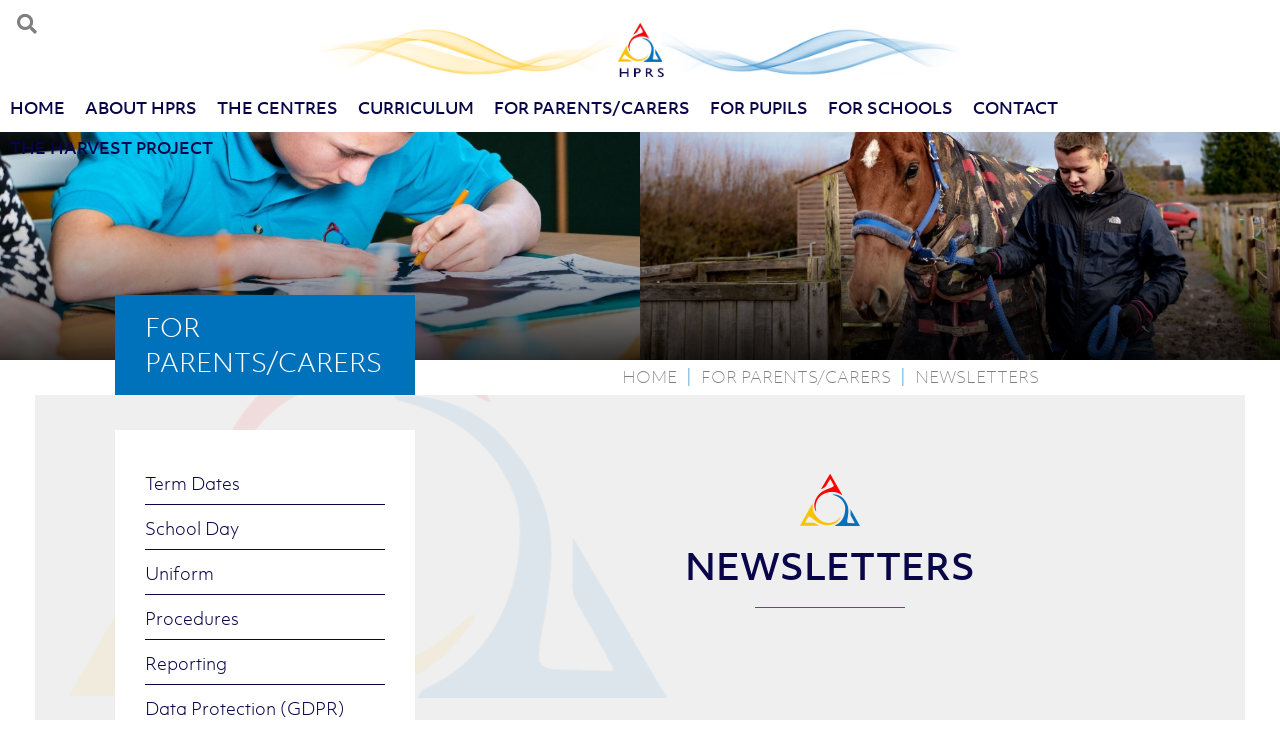

--- FILE ---
content_type: text/html; charset=utf-8
request_url: https://www.hprs.hereford.sch.uk/for-parentscarers/newsletters/
body_size: 7171
content:


	<!DOCTYPE html>
<!--[if !IE]><!-->
<html lang="en-GB">
<!--<![endif]-->
<!--[if IE 6 ]><html lang="en-GB" class="ie ie6"><![endif]-->
<!--[if IE 7 ]><html lang="en-GB" class="ie ie7"><![endif]-->
<!--[if IE 8 ]><html lang="en-GB" class="ie ie8"><![endif]-->
<head>
	<base href="https://www.hprs.hereford.sch.uk/"><!--[if lte IE 6]></base><![endif]-->
	<title>Newsletters - HPRS</title>

	<script src="javascript/pace.js"></script>
	<script>accessibilitymode = [];</script>

	<meta charset="utf-8">
	<meta name="viewport" content="width=device-width, initial-scale=1.0, maximum-scale=1.0, user-scalable=0">
	<meta http-equiv="Content-Type" content="text/html; charset=utf-8">
	
	<!--[if lt IE 9]>
	<script src="//html5shiv.googlecode.com/svn/trunk/html5.js"></script>
	<![endif]-->
	
	
	
	

	<link rel="icon" type="image/png" href="/assets/Images/Logos/favicon__FillWzE2LDE2XQ.png" sizes="16x16">  
<link rel="icon" type="image/png" href="/assets/Images/Logos/favicon__FillWzMyLDMyXQ.png" sizes="32x32">  
<link rel="icon" type="image/png" href="/assets/Images/Logos/favicon__FillWzk2LDk2XQ.png" sizes="96x96">
<link rel="apple-touch-icon" href="/assets/Images/Logos/favicon__FillWzEyMCwxMjBd.png">
<link rel="apple-touch-icon" sizes="180x180" href="/assets/Images/Logos/favicon__FillWzE4MCwxODBd.png">
<link rel="apple-touch-icon" sizes="152x152" href="/assets/Images/Logos/favicon__FillWzE1MiwxNTJd.png">
<link rel="apple-touch-icon" sizes="167x167" href="/assets/Images/Logos/favicon__FillWzE2NywxNjdd.png">
	
	
		<script src="https://use.typekit.net/xhw6omd.js"></script>
		<script>try{Typekit.load({ async: true });}catch(e){}</script>
	
	
	
	
	
	
    <script async src="https://www.googletagmanager.com/gtag/js?id=G-8NSWV43CEF"></script>
    <script>
        if (document.cookie.indexOf("gdprAccepted=") >= 0) {
			window.dataLayer = window.dataLayer || [];
            function gtag(){dataLayer.push(arguments);}
            gtag('js', new Date());
            gtag('config', 'G-8NSWV43CEF');
        } else {
			document.cookie = '_ga=G-8NSWV43CEF; domain=.hprs.hereford.sch.uk; expires=Thu, 01 Jan 1970 00:00:01 GMT;';
            document.cookie = '_gat_gtag_G-8NSWV43CEF=; domain=.hprs.hereford.sch.uk; expires=Thu, 01 Jan 1970 00:00:01 GMT;';
            document.cookie = '_gid=G-8NSWV43CEF; domain=.hprs.hereford.sch.uk; expires=Thu, 01 Jan 1970 00:00:01 GMT;';
        }
    </script>
	
    
<link rel="stylesheet" type="text/css" href="/css/accessibility.css?m=1615891928" />
<link rel="stylesheet" type="text/css" href="/css/form.css?m=1615891928" />
<link rel="stylesheet" type="text/css" href="/css/typography.css?m=1615891927" />
<link rel="stylesheet" type="text/css" href="/css/layout.css?m=1615891929" />
</head>

	<body data-base-url="newsletters" class="Page sectionfor-parentscarers subsection5" dir="ltr">

	

		<div id="scrolltop" data-scroll-label="Top"></div>

<header class="header" role="banner">
	<div class="inner">

		
			<a href="https://www.hprs.hereford.sch.uk/" class="brand" rel="home">
		
			<div class="sitename mobilehide" style="background-image: url(/assets/Images/Logos/logo.png);"></div>
			<div class="sitename mobileunhide" style="background-image: url(/assets/Images/Logos/mobilelogo.png);"></div>
		</a>

		
			<label for="searchopen" class="searchtoggle"><i class="fas fa-search"></i></label>
			<input type="checkbox" id="searchopen"/>
			<div class="search-bar">
				<form id="SearchForm_SearchForm" action="/for-parentscarers/newsletters/SearchForm/" method="get" enctype="application/x-www-form-urlencoded">
	
	<p id="SearchForm_SearchForm_error" class="alert " style="display: none"></p>
	
	<fieldset>
		
		<div id="SearchForm_SearchForm_Search_Holder" class="field text form-group--no-label">
	
	<div class="middleColumn">
		<input type="text" name="Search" class="text form-group--no-label" id="SearchForm_SearchForm_Search" placeholder="Search" />
	</div>
	
	
	
</div>

		
		
		<button type="submit" name="action_results" class="action searchformsubmit form-group--no-label" id="SearchForm_SearchForm_action_results">
		<span></span>
	</button>
		
	</fieldset>
</form>

			</div>
		

		
			<label for="translatecheck" class="mobileunhide transtoggle"></label>
			<input type="checkbox" id="translatecheck"/>
			<div class="translatewrapper"><div id="google_translate_element"></div></div>
			<script type="application/javascript" src="/javascript/calendar/RenderCalendar.js?m=1588327712"></script>
<script type="application/javascript" src="/javascript/calendar/Config.js?m=1588327712"></script>
<script type="application/javascript" src="//code.jquery.com/jquery-3.3.1.min.js"></script>
<script type="application/javascript" src="/javascript/script.js?m=1588327711"></script>
<script type="text/javascript">
			function googleTranslateElementInit() {
			  new google.translate.TranslateElement({pageLanguage: 'en', layout: google.translate.TranslateElement.InlineLayout.SIMPLE}, 'google_translate_element');
			}
			</script>
			<script type="text/javascript" src="//translate.google.com/translate_a/element.js?cb=googleTranslateElementInit"></script>
		


		<nav class="primary">

	<span class="nav-open-button"><i class="fas fa-bars"></i></span>
	
	
	
		<ul class='LevelOneMenu WideMenu'>
			
			
				
					<li class='LevelOneMenuItem noChildren'>
						
							<a href="https://www.hprs.hereford.sch.uk/" class='LevelOneMenuLink link-1' title="Home"><span>Home</span><span class="shortened">Home</span></a>
				        
				        
				    </li>
				
			
				
					<li class='LevelOneMenuItem'>
						
							<a href="https://www.hprs.hereford.sch.uk/about-hprs/mission-vision-values/" class='LevelOneMenuLink link-2' title="About HPRS"><span>About HPRS</span><span class="shortened">About HPRS</span></a>
				        
				        
							
				                <ul class='LevelTwoMenu ' style="background-image: url(/assets/Images/Logos/colouredwatermark-v3__ScaleWidthWzEwMF0.png);">
	<div class="thumbimg" style="background-image: url(/assets/Images/Defaults/REDCASTLE-FARM02576__FillWzMwMCwzMDBd.jpg);"></div>
    
    	
    		
				<li class='LevelTwoMenuItem noChildren'>
			        
			        	<a href="/about-hprs/mission-vision-values/" class='LevelTwoMenuLink' title="Mission, Vision and Values  "><span>Mission, Vision and Values  </span></a>
		            
		            
			    </li>
			
		
    
    	
    		
				<li class='LevelTwoMenuItem noChildren'>
			        
			        	<a href="/about-hprs/admissions/" class='LevelTwoMenuLink' title="Admissions"><span>Admissions</span></a>
		            
		            
			    </li>
			
		
    
    	
    		
				<li class='LevelTwoMenuItem noChildren'>
			        
			        	<a href="/about-hprs/management-committee/" class='LevelTwoMenuLink' title="Management Committee"><span>Management Committee</span></a>
		            
		            
			    </li>
			
		
    
    	
    		
				<li class='LevelTwoMenuItem noChildren'>
			        
			        	<a href="/about-hprs/ofsted/" class='LevelTwoMenuLink' title="OFSTED"><span>OFSTED</span></a>
		            
		            
			    </li>
			
		
    
    	
    		
				<li class='LevelTwoMenuItem noChildren'>
			        
			        	<a href="/about-hprs/policies/" class='LevelTwoMenuLink' title="Policies"><span>Policies</span></a>
		            
		            
			    </li>
			
		
    
    	
    		
				<li class='LevelTwoMenuItem noChildren'>
			        
			        	<a href="/about-hprs/sen/" class='LevelTwoMenuLink' title="SEN"><span>SEN</span></a>
		            
		            
			    </li>
			
		
    
    	
    		
				<li class='LevelTwoMenuItem noChildren'>
			        
			        	<a href="/about-hprs/testimonials/" class='LevelTwoMenuLink' title="Testimonials"><span>Testimonials</span></a>
		            
		            
			    </li>
			
		
    
    	
    		
				<li class='LevelTwoMenuItem noChildren'>
			        
			        	<a href="/about-hprs/community/" class='LevelTwoMenuLink' title="Community"><span>Community</span></a>
		            
		            
			    </li>
			
		
    
    	
    		
				<li class='LevelTwoMenuItem noChildren'>
			        
			        	<a href="/about-hprs/our-team/" class='LevelTwoMenuLink' title="Our Team"><span>Our Team</span></a>
		            
		            
			    </li>
			
		
    
    	
    		
				<li class='LevelTwoMenuItem noChildren'>
			        
			        	<a href="/about-hprs/pupil-premium/" class='LevelTwoMenuLink' title="Pupil Premium"><span>Pupil Premium</span></a>
		            
		            
			    </li>
			
		
    
    	
    		
				<li class='LevelTwoMenuItem noChildren'>
			        
			        	<a href="/about-hprs/vacancies/" class='LevelTwoMenuLink' title="Vacancies"><span>Vacancies</span></a>
		            
		            
			    </li>
			
		
    
    	
    		
				<li class='LevelTwoMenuItem noChildren'>
			        
			        	<a href="/about-hprs/financial-information/" class='LevelTwoMenuLink' title="Financial Information"><span>Financial Information</span></a>
		            
		            
			    </li>
			
		
    
</ul>
				            
				        
				    </li>
				
			
				
					<li class='LevelOneMenuItem'>
						
							<a href="https://www.hprs.hereford.sch.uk/the-centres/" class='LevelOneMenuLink link-13' title="The Centres"><span>The Centres</span><span class="shortened">Aconbury</span></a>
				        
				        
							
				                <ul class='LevelTwoMenu ' style="background-image: url(/assets/Images/Logos/colouredwatermark-v3__ScaleWidthWzEwMF0.png);">
	<div class="thumbimg" style="background-image: url(/assets/Images/Defaults/FITNESS01734__FillWzMwMCwzMDBd.jpg);"></div>
    
    	
    		
				<li class='LevelTwoMenuItem noChildren'>
			        
			        	<a href="/the-centres/st-davids/" class='LevelTwoMenuLink' title="St David’s"><span>St David’s</span></a>
		            
		            
			    </li>
			
		
    
    	
    		
				<li class='LevelTwoMenuItem noChildren'>
			        
			        	<a href="/the-centres/the-aconbury/" class='LevelTwoMenuLink' title="The Aconbury"><span>The Aconbury</span></a>
		            
		            
			    </li>
			
		
    
    	
    		
				<li class='LevelTwoMenuItem noChildren'>
			        
			        	<a href="/the-centres/h3-hub-home-hospitalteaching-team/" class='LevelTwoMenuLink' title="H3 (Hub, Home, Hospital)Teaching Team"><span>H3 (Hub, Home, Hospital)Teaching Team</span></a>
		            
		            
			    </li>
			
		
    
</ul>
				            
				        
				    </li>
				
			
				
					<li class='LevelOneMenuItem'>
						
							<a href="https://www.hprs.hereford.sch.uk/curriculum/" class='LevelOneMenuLink link-14' title="Curriculum"><span>Curriculum</span><span class="shortened">St David&#039;s</span></a>
				        
				        
							
				                <ul class='LevelTwoMenu ' style="background-image: url(/assets/Images/Logos/colouredwatermark-v3__ScaleWidthWzEwMF0.png);">
	<div class="thumbimg" style="background-image: url(/assets/Images/Defaults/CONSTRUCTION06390__FillWzMwMCwzMDBd.jpg);"></div>
    
    	
    		
				<li class='LevelTwoMenuItem noChildren'>
			        
			        	<a href="/curriculum/by-subject/" class='LevelTwoMenuLink' title="By Subject"><span>By Subject</span></a>
		            
		            
			    </li>
			
		
    
    	
    		
				<li class='LevelTwoMenuItem noChildren'>
			        
			        	<a href="/curriculum/curriculum-maps/" class='LevelTwoMenuLink' title="Curriculum Maps"><span>Curriculum Maps</span></a>
		            
		            
			    </li>
			
		
    
    	
    		
				<li class='LevelTwoMenuItem noChildren'>
			        
			        	<a href="/curriculum/alternative-provision/" class='LevelTwoMenuLink' title="Alternative Provision"><span>Alternative Provision</span></a>
		            
		            
			    </li>
			
		
    
    	
    		
				<li class='LevelTwoMenuItem noChildren'>
			        
			        	<a href="/curriculum/relationship-and-sex-education-rse/" class='LevelTwoMenuLink' title="Relationship and Sex Education (RSE)"><span>Relationship and Sex Education (RSE)</span></a>
		            
		            
			    </li>
			
		
    
    	
    		
				<li class='LevelTwoMenuItem noChildren'>
			        
			        	<a href="/curriculum/careers-information-advice-and-guidance/" class='LevelTwoMenuLink' title="Careers Information Advice and Guidance"><span>Careers Information Advice and Guidance</span></a>
		            
		            
			    </li>
			
		
    
</ul>
				            
				        
				    </li>
				
			
				
					<li class='LevelOneMenuItem'>
						
							<a href="https://www.hprs.hereford.sch.uk/for-parentscarers/term-dates/" class='LevelOneMenuLink link-58' title="For Parents/Carers"><span>For Parents/Carers</span><span class="shortened">For Parents/Carers</span></a>
				        
				        
							
				                <ul class='LevelTwoMenu ' style="background-image: url(/assets/Images/Logos/colouredwatermark-v3__ScaleWidthWzEwMF0.png);">
	<div class="thumbimg" style="background-image: url(/assets/Images/Defaults/HVT-WELDING07074__FillWzMwMCwzMDBd.jpg);"></div>
    
    	
    		
				<li class='LevelTwoMenuItem noChildren'>
			        
			        	<a href="/for-parentscarers/term-dates/" class='LevelTwoMenuLink' title="Term Dates"><span>Term Dates</span></a>
		            
		            
			    </li>
			
		
    
    	
    		
				<li class='LevelTwoMenuItem noChildren'>
			        
			        	<a href="/for-parentscarers/school-day/" class='LevelTwoMenuLink' title="School Day"><span>School Day</span></a>
		            
		            
			    </li>
			
		
    
    	
    		
				<li class='LevelTwoMenuItem noChildren'>
			        
			        	<a href="/for-parentscarers/uniform/" class='LevelTwoMenuLink' title="Uniform"><span>Uniform</span></a>
		            
		            
			    </li>
			
		
    
    	
    		
				<li class='LevelTwoMenuItem noChildren'>
			        
			        	<a href="/for-parentscarers/procedures-absence-punctuality-appointments-drdentist-change-of-address-lunch/" class='LevelTwoMenuLink' title="Procedures "><span>Procedures </span></a>
		            
		            
			    </li>
			
		
    
    	
    		
				<li class='LevelTwoMenuItem noChildren'>
			        
			        	<a href="/for-parentscarers/reporting/" class='LevelTwoMenuLink' title="Reporting"><span>Reporting</span></a>
		            
		            
			    </li>
			
		
    
    	
    		
				<li class='LevelTwoMenuItem noChildren'>
			        
			        	<a href="/for-parentscarers/data-protection-gdpr/" class='LevelTwoMenuLink' title="Data Protection (GDPR)"><span>Data Protection (GDPR)</span></a>
		            
		            
			    </li>
			
		
    
    	
    		
				<li class='LevelTwoMenuItem noChildren'>
			        
			        	<a href="/for-parentscarers/online-safety/" class='LevelTwoMenuLink' title="Online Safety"><span>Online Safety</span></a>
		            
		            
			    </li>
			
		
    
    	
    		
				<li class='LevelTwoMenuItem noChildren'>
			        
			        	<a href="/for-parentscarers/safeguarding/" class='LevelTwoMenuLink' title="Safeguarding"><span>Safeguarding</span></a>
		            
		            
			    </li>
			
		
    
    	
    		
				<li class='LevelTwoMenuItem noChildren'>
			        
			        	<a href="/for-parentscarers/newsletters/" class='LevelTwoMenuLink' title="Newsletters"><span>Newsletters</span></a>
		            
		            
			    </li>
			
		
    
    	
    		
				<li class='LevelTwoMenuItem noChildren'>
			        
			        	<a href="/for-parentscarers/publications/" class='LevelTwoMenuLink' title="Publications"><span>Publications</span></a>
		            
		            
			    </li>
			
		
    
    	
    		
				<li class='LevelTwoMenuItem noChildren noChildren'>
			        
			        	<a href="/for-parentscarers/news/" class='LevelTwoMenuLink' title="News"><span>News</span></a>
		            
		            
			    </li>
			
		
    
    	
    		
				<li class='LevelTwoMenuItem noChildren'>
			        
			        	<a href="/for-parentscarers/calendar-events/" class='LevelTwoMenuLink' title="Calendar Events"><span>Calendar Events</span></a>
		            
		            
			    </li>
			
		
    
    	
    		
				<li class='LevelTwoMenuItem noChildren'>
			        
			        	<a href="/for-parentscarers/exams/" class='LevelTwoMenuLink' title="Exams"><span>Exams</span></a>
		            
		            
			    </li>
			
		
    
    	
    		
				<li class='LevelTwoMenuItem noChildren'>
			        
			        	<a href="/for-parentscarers/early-help/" class='LevelTwoMenuLink' title="Early Help"><span>Early Help</span></a>
		            
		            
			    </li>
			
		
    
    	
    		
				<li class='LevelTwoMenuItem noChildren'>
			        
			        	<a href="/for-parentscarers/opportunities-for-your-child/" class='LevelTwoMenuLink' title="Opportunities For Your Child"><span>Opportunities For Your Child</span></a>
		            
		            
			    </li>
			
		
    
</ul>
				            
				        
				    </li>
				
			
				
					<li class='LevelOneMenuItem'>
						
							<a href="https://www.hprs.hereford.sch.uk/for-pupils/remote-learning/" class='LevelOneMenuLink link-79' title="For Pupils"><span>For Pupils</span><span class="shortened">For Pupils</span></a>
				        
				        
							
				                <ul class='LevelTwoMenu ' style="background-image: url(/assets/Images/Logos/colouredwatermark-v3__ScaleWidthWzEwMF0.png);">
	<div class="thumbimg" style="background-image: url(/assets/Images/Defaults/ART00291__FillWzMwMCwzMDBd.jpg);"></div>
    
    	
    		
				<li class='LevelTwoMenuItem noChildren'>
			        
			        	<a href="/for-pupils/remote-learning/" class='LevelTwoMenuLink' title="Remote Learning"><span>Remote Learning</span></a>
		            
		            
			    </li>
			
		
    
    	
    		
				<li class='LevelTwoMenuItem noChildren'>
			        
			        	<a href="/for-pupils/staying-safe/" class='LevelTwoMenuLink' title="Staying Safe"><span>Staying Safe</span></a>
		            
		            
			    </li>
			
		
    
    	
    		
				<li class='LevelTwoMenuItem noChildren'>
			        
			        	<a href="/for-pupils/wellbeing/" class='LevelTwoMenuLink' title="Wellbeing"><span>Wellbeing</span></a>
		            
		            
			    </li>
			
		
    
    	
    		
				<li class='LevelTwoMenuItem noChildren'>
			        
			        	<a href="/for-pupils/behaviour-for-learning/" class='LevelTwoMenuLink' title="Behaviour for Learning "><span>Behaviour for Learning </span></a>
		            
		            
			    </li>
			
		
    
</ul>
				            
				        
				    </li>
				
			
				
					<li class='LevelOneMenuItem'>
						
							<a href="https://www.hprs.hereford.sch.uk/for-schools/" class='LevelOneMenuLink link-84' title="For Schools"><span>For Schools</span><span class="shortened">For Schools</span></a>
				        
				        
							
				                <ul class='LevelTwoMenu ' style="background-image: url(/assets/Images/Logos/colouredwatermark-v3__ScaleWidthWzEwMF0.png);">
	<div class="thumbimg" style="background-image: url(/assets/Images/Defaults/HAIR01944__FillWzMwMCwzMDBd.jpg);"></div>
    
    	
    		
				<li class='LevelTwoMenuItem noChildren'>
			        
			        	<a href="/for-schools/4-levels-of-need/" class='LevelTwoMenuLink' title="4 Levels of Need"><span>4 Levels of Need</span></a>
		            
		            
			    </li>
			
		
    
    	
    		
				<li class='LevelTwoMenuItem noChildren'>
			        
			        	<a href="/for-schools/admissions-criteria/" class='LevelTwoMenuLink' title="Admissions Criteria"><span>Admissions Criteria</span></a>
		            
		            
			    </li>
			
		
    
    	
    		
				<li class='LevelTwoMenuItem noChildren'>
			        
			        	<a href="/for-schools/referral-form/" class='LevelTwoMenuLink' title="Referral Form"><span>Referral Form</span></a>
		            
		            
			    </li>
			
		
    
</ul>
				            
				        
				    </li>
				
			
				
					<li class='LevelOneMenuItem noChildren'>
						
							<a href="https://www.hprs.hereford.sch.uk/contact-us/" class='LevelOneMenuLink link-3' title="Contact"><span>Contact</span><span class="shortened">Contact</span></a>
				        
				        
				    </li>
				
			
				
					<li class='LevelOneMenuItem noChildren'>
						
							<a href="https://www.hprs.hereford.sch.uk/the-harvest-project/" class='LevelOneMenuLink link-131' title="The Harvest Project"><span>The Harvest Project</span><span class="shortened">The Harvest Project</span></a>
				        
				        
				    </li>
				
			
		</ul>
	

	

	<div class="mobilenav">
		<aside class="mobilenavbar">
			<nav class="secondary">
				<ul>
					
						
    <li class="link toggle">
        
            
                <a href="/" class="Item link" title="Go to the Home page"><span class="text">Home</span></a>
            
        
    </li>

					
						
    <li class="link toggle">
        
            
                <a href="/about-hprs/mission-vision-values/" class="Item link Expandable" title="Go to the About HPRS page"><span class="text">About HPRS</span></a>
            
            <ul>
	
		
			
				
    <li class="link toggle">
        
            
                <a href="/about-hprs/mission-vision-values/" class="Item link" title="Go to the Mission, Vision and Values   page"><span class="text">Mission, Vision and Values  </span></a>
            
        
    </li>

			
		
			
				
    <li class="link toggle">
        
            
                <a href="/about-hprs/admissions/" class="Item link" title="Go to the Admissions page"><span class="text">Admissions</span></a>
            
        
    </li>

			
		
			
				
    <li class="link toggle">
        
            
                <a href="/about-hprs/management-committee/" class="Item link" title="Go to the Management Committee page"><span class="text">Management Committee</span></a>
            
        
    </li>

			
		
			
				
    <li class="link toggle">
        
            
                <a href="/about-hprs/ofsted/" class="Item link" title="Go to the OFSTED page"><span class="text">OFSTED</span></a>
            
        
    </li>

			
		
			
				
    <li class="link toggle">
        
            
                <a href="/about-hprs/policies/" class="Item link" title="Go to the Policies page"><span class="text">Policies</span></a>
            
        
    </li>

			
		
			
				
    <li class="link toggle">
        
            
                <a href="/about-hprs/sen/" class="Item link" title="Go to the SEN page"><span class="text">SEN</span></a>
            
        
    </li>

			
		
			
				
    <li class="link toggle">
        
            
                <a href="/about-hprs/testimonials/" class="Item link" title="Go to the Testimonials page"><span class="text">Testimonials</span></a>
            
        
    </li>

			
		
			
				
    <li class="link toggle">
        
            
                <a href="/about-hprs/community/" class="Item link" title="Go to the Community page"><span class="text">Community</span></a>
            
        
    </li>

			
		
			
				
    <li class="link toggle">
        
            
                <a href="/about-hprs/our-team/" class="Item link" title="Go to the Our Team page"><span class="text">Our Team</span></a>
            
        
    </li>

			
		
			
				
    <li class="link toggle">
        
            
                <a href="/about-hprs/pupil-premium/" class="Item link" title="Go to the Pupil Premium page"><span class="text">Pupil Premium</span></a>
            
        
    </li>

			
		
			
				
    <li class="link toggle">
        
            
                <a href="/about-hprs/vacancies/" class="Item link" title="Go to the Vacancies page"><span class="text">Vacancies</span></a>
            
        
    </li>

			
		
			
				
    <li class="link toggle">
        
            
                <a href="/about-hprs/financial-information/" class="Item link" title="Go to the Financial Information page"><span class="text">Financial Information</span></a>
            
        
    </li>

			
		
	
</ul>
            
                
                    <a class="SideBarToggleLink CollapsedSideBarToggleLink"></a>
                
            
        
    </li>

					
						
    <li class="link toggle">
        
            
                <a href="/the-centres/" class="Item link Expandable" title="Go to the The Centres page"><span class="text">The Centres</span></a>
            
            <ul>
	
		
			
				
    <li class="link toggle">
        
            
                <a href="/the-centres/st-davids/" class="Item link" title="Go to the St David’s page"><span class="text">St David’s</span></a>
            
        
    </li>

			
		
			
				
    <li class="link toggle">
        
            
                <a href="/the-centres/the-aconbury/" class="Item link" title="Go to the The Aconbury page"><span class="text">The Aconbury</span></a>
            
        
    </li>

			
		
			
				
    <li class="link toggle">
        
            
                <a href="/the-centres/h3-hub-home-hospitalteaching-team/" class="Item link" title="Go to the H3 (Hub, Home, Hospital)Teaching Team page"><span class="text">H3 (Hub, Home, Hospital)Teaching Team</span></a>
            
        
    </li>

			
		
	
</ul>
            
                
                    <a class="SideBarToggleLink CollapsedSideBarToggleLink"></a>
                
            
        
    </li>

					
						
    <li class="link toggle">
        
            
                <a href="/curriculum/" class="Item link Expandable" title="Go to the Curriculum page"><span class="text">Curriculum</span></a>
            
            <ul>
	
		
			
				
    <li class="link toggle">
        
            
                <a href="/curriculum/by-subject/" class="Item link Expandable" title="Go to the By Subject page"><span class="text">By Subject</span></a>
            
            <ul>
	
		
			
				
    <li class="link toggle">
        
            
                <a href="/curriculum/by-subject/art/" class="Item link" title="Go to the Art page"><span class="text">Art</span></a>
            
        
    </li>

			
		
			
				
    <li class="link toggle">
        
            
                <a href="/curriculum/by-subject/asdan/" class="Item link" title="Go to the ASDAN page"><span class="text">ASDAN</span></a>
            
        
    </li>

			
		
			
				
    <li class="link toggle">
        
            
                <a href="/curriculum/by-subject/construction/" class="Item link" title="Go to the Construction page"><span class="text">Construction</span></a>
            
        
    </li>

			
		
			
				
    <li class="link toggle">
        
            
                <a href="/curriculum/by-subject/english/" class="Item link" title="Go to the English page"><span class="text">English</span></a>
            
        
    </li>

			
		
			
				
    <li class="link toggle">
        
            
                <a href="/curriculum/by-subject/food-and-nutrition/" class="Item link" title="Go to the Food &amp; Nutrition page"><span class="text">Food &amp; Nutrition</span></a>
            
        
    </li>

			
		
			
				
    <li class="link toggle">
        
            
                <a href="/curriculum/by-subject/ict/" class="Item link" title="Go to the ICT page"><span class="text">ICT</span></a>
            
        
    </li>

			
		
			
				
    <li class="link toggle">
        
            
                <a href="/curriculum/by-subject/maths/" class="Item link" title="Go to the Maths page"><span class="text">Maths</span></a>
            
        
    </li>

			
		
			
				
    <li class="link toggle">
        
            
                <a href="/curriculum/by-subject/personal-finance/" class="Item link" title="Go to the Personal Finance page"><span class="text">Personal Finance</span></a>
            
        
    </li>

			
		
			
				
    <li class="link toggle">
        
            
                <a href="/curriculum/by-subject/pshe/" class="Item link" title="Go to the PSHE page"><span class="text">PSHE</span></a>
            
        
    </li>

			
		
			
				
    <li class="link toggle">
        
            
                <a href="/curriculum/by-subject/science/" class="Item link" title="Go to the Science page"><span class="text">Science</span></a>
            
        
    </li>

			
		
			
				
    <li class="link toggle">
        
            
                <a href="/curriculum/by-subject/sport-and-fitness/" class="Item link" title="Go to the Sport &amp; Fitness page"><span class="text">Sport &amp; Fitness</span></a>
            
        
    </li>

			
		
	
</ul>
            
                
                    <a class="SideBarToggleLink CollapsedSideBarToggleLink"></a>
                
            
        
    </li>

			
		
			
				
    <li class="link toggle">
        
            
                <a href="/curriculum/curriculum-maps/" class="Item link Expandable" title="Go to the Curriculum Maps page"><span class="text">Curriculum Maps</span></a>
            
            <ul>
	
		
			
				
    <li class="link toggle">
        
            
                <a href="/curriculum/curriculum-maps/key-stage-3/" class="Item link Expandable" title="Go to the Key Stage 3 page"><span class="text">Key Stage 3</span></a>
            
            <ul>
	
		
			
				
    <li class="link toggle">
        
            
                <a href="/curriculum/curriculum-maps/key-stage-3/h3-ks3/" class="Item link Expandable" title="Go to the H3 KS3 page"><span class="text">H3 KS3</span></a>
            
            <ul>
	
		
			
				
    <li class="link toggle">
        
            
                <a href="/curriculum/curriculum-maps/key-stage-3/h3-ks3/h3-ks3-english/" class="Item link" title="Go to the H3 KS3 English page"><span class="text">H3 KS3 English</span></a>
            
        
    </li>

			
		
			
				
    <li class="link toggle">
        
            
                <a href="/curriculum/curriculum-maps/key-stage-3/h3-ks3/h3-ks3-maths/" class="Item link" title="Go to the H3 KS3 Maths page"><span class="text">H3 KS3 Maths</span></a>
            
        
    </li>

			
		
			
				
    <li class="link toggle">
        
            
                <a href="/curriculum/curriculum-maps/key-stage-3/h3-ks3/h3-ks3-science/" class="Item link" title="Go to the H3 KS3 Science page"><span class="text">H3 KS3 Science</span></a>
            
        
    </li>

			
		
			
				
    <li class="link toggle">
        
            
                <a href="/curriculum/curriculum-maps/key-stage-3/h3-ks3/h3-ks3-art/" class="Item link" title="Go to the H3 KS3 Art and Design page"><span class="text">H3 KS3 Art and Design</span></a>
            
        
    </li>

			
		
			
				
    <li class="link toggle">
        
            
                <a href="/curriculum/curriculum-maps/key-stage-3/h3-ks3/h3-ks3-pshe/" class="Item link" title="Go to the H3 KS3 PSHE page"><span class="text">H3 KS3 PSHE</span></a>
            
        
    </li>

			
		
	
</ul>
            
                
                    <a class="SideBarToggleLink CollapsedSideBarToggleLink"></a>
                
            
        
    </li>

			
		
			
				
    <li class="link toggle">
        
            
                <a href="/curriculum/curriculum-maps/key-stage-3/aconbury-ks3/" class="Item link Expandable" title="Go to the Aconbury KS3 page"><span class="text">Aconbury KS3</span></a>
            
            <ul>
	
		
			
				
    <li class="link toggle">
        
            
                <a href="/curriculum/curriculum-maps/key-stage-3/aconbury-ks3/aconbury-ks3-english/" class="Item link" title="Go to the Aconbury KS3 English page"><span class="text">Aconbury KS3 English</span></a>
            
        
    </li>

			
		
			
				
    <li class="link toggle">
        
            
                <a href="/curriculum/curriculum-maps/key-stage-3/aconbury-ks3/aconbury-ks3-maths/" class="Item link" title="Go to the Aconbury KS3 Maths page"><span class="text">Aconbury KS3 Maths</span></a>
            
        
    </li>

			
		
			
				
    <li class="link toggle">
        
            
                <a href="/curriculum/curriculum-maps/key-stage-3/aconbury-ks3/aconbuey-ks3-pshe/" class="Item link" title="Go to the Aconbury KS3 PSHE page"><span class="text">Aconbury KS3 PSHE</span></a>
            
        
    </li>

			
		
			
				
    <li class="link toggle">
        
            
                <a href="/curriculum/curriculum-maps/key-stage-3/aconbury-ks3/aconbury-ks3-art-and-design/" class="Item link" title="Go to the Aconbury KS3 Art and Design page"><span class="text">Aconbury KS3 Art and Design</span></a>
            
        
    </li>

			
		
			
				
    <li class="link toggle">
        
            
                <a href="/curriculum/curriculum-maps/key-stage-3/aconbury-ks3/aconbury-ks3-ict/" class="Item link" title="Go to the Aconbury KS3 ICT page"><span class="text">Aconbury KS3 ICT</span></a>
            
        
    </li>

			
		
			
				
    <li class="link toggle">
        
            
                <a href="/curriculum/curriculum-maps/key-stage-3/aconbury-ks3/aconbuey-ks3-pe/" class="Item link" title="Go to the Aconbury KS3 PE page"><span class="text">Aconbury KS3 PE</span></a>
            
        
    </li>

			
		
			
				
    <li class="link toggle">
        
            
                <a href="/curriculum/curriculum-maps/key-stage-3/aconbury-ks3/aconbury-ks3-outdoor-learning/" class="Item link" title="Go to the Aconbury KS3 Outdoor Learning  page"><span class="text">Aconbury KS3 Outdoor Learning </span></a>
            
        
    </li>

			
		
	
</ul>
            
                
                    <a class="SideBarToggleLink CollapsedSideBarToggleLink"></a>
                
            
        
    </li>

			
		
	
</ul>
            
                
                    <a class="SideBarToggleLink CollapsedSideBarToggleLink"></a>
                
            
        
    </li>

			
		
			
				
    <li class="link toggle">
        
            
                <a href="/curriculum/curriculum-maps/key-stage-4/" class="Item link Expandable" title="Go to the Key Stage 4 page"><span class="text">Key Stage 4</span></a>
            
            <ul>
	
		
			
				
    <li class="link toggle">
        
            
                <a href="/curriculum/curriculum-maps/key-stage-4/h3-ks4/" class="Item link Expandable" title="Go to the H3 KS4 page"><span class="text">H3 KS4</span></a>
            
            <ul>
	
		
			
				
    <li class="link toggle">
        
            
                <a href="/curriculum/curriculum-maps/key-stage-4/h3-ks4/h3-ks4-english/" class="Item link" title="Go to the H3 KS4 English page"><span class="text">H3 KS4 English</span></a>
            
        
    </li>

			
		
			
				
    <li class="link toggle">
        
            
                <a href="/curriculum/curriculum-maps/key-stage-4/h3-ks4/h3-ks4-maths/" class="Item link" title="Go to the H3 KS4 Maths page"><span class="text">H3 KS4 Maths</span></a>
            
        
    </li>

			
		
			
				
    <li class="link toggle">
        
            
                <a href="/curriculum/curriculum-maps/key-stage-4/h3-ks4/h3-ks4-pshe/" class="Item link" title="Go to the H3 KS4 PSHE page"><span class="text">H3 KS4 PSHE</span></a>
            
        
    </li>

			
		
			
				
    <li class="link toggle">
        
            
                <a href="/curriculum/curriculum-maps/key-stage-4/h3-ks4/h3-ks4-art/" class="Item link" title="Go to the H3 KS4 Art page"><span class="text">H3 KS4 Art</span></a>
            
        
    </li>

			
		
			
				
    <li class="link toggle">
        
            
                <a href="/curriculum/curriculum-maps/key-stage-4/h3-ks4/h3-ks4-biologyscience/" class="Item link" title="Go to the H3 KS4 Biology/Science page"><span class="text">H3 KS4 Biology/Science</span></a>
            
        
    </li>

			
		
	
</ul>
            
                
                    <a class="SideBarToggleLink CollapsedSideBarToggleLink"></a>
                
            
        
    </li>

			
		
			
				
    <li class="link toggle">
        
            
                <a href="/curriculum/curriculum-maps/key-stage-4/st-davids-ks4/" class="Item link Expandable" title="Go to the St David&#039;s KS4 page"><span class="text">St David&#039;s KS4</span></a>
            
            <ul>
	
		
			
				
    <li class="link toggle">
        
            
                <a href="/curriculum/curriculum-maps/key-stage-4/st-davids-ks4/st-davids-ks4-english/" class="Item link" title="Go to the St David&#039;s KS4 English page"><span class="text">St David&#039;s KS4 English</span></a>
            
        
    </li>

			
		
			
				
    <li class="link toggle">
        
            
                <a href="/curriculum/curriculum-maps/key-stage-4/st-davids-ks4/st-davids-ks4-pshe/" class="Item link" title="Go to the St David&#039;s KS4 PSHE page"><span class="text">St David&#039;s KS4 PSHE</span></a>
            
        
    </li>

			
		
			
				
    <li class="link toggle">
        
            
                <a href="/curriculum/curriculum-maps/key-stage-4/st-davids-ks4/st-davids-ks4-ict/" class="Item link" title="Go to the St David&#039;s KS4 ICT page"><span class="text">St David&#039;s KS4 ICT</span></a>
            
        
    </li>

			
		
			
				
    <li class="link toggle">
        
            
                <a href="/curriculum/curriculum-maps/key-stage-4/st-davids-ks4/st-davids-ks4-art/" class="Item link" title="Go to the St David&#039;s KS4 Art page"><span class="text">St David&#039;s KS4 Art</span></a>
            
        
    </li>

			
		
			
				
    <li class="link toggle">
        
            
                <a href="/curriculum/curriculum-maps/key-stage-4/st-davids-ks4/st-davids-ks4-outdoor-learning/" class="Item link" title="Go to the St David&#039;s KS4 Outdoor Learning page"><span class="text">St David&#039;s KS4 Outdoor Learning</span></a>
            
        
    </li>

			
		
			
				
    <li class="link toggle">
        
            
                <a href="/curriculum/curriculum-maps/key-stage-4/st-davids-ks4/st-davids-ks4-maths/" class="Item link" title="Go to the St David&#039;s KS4 Maths page"><span class="text">St David&#039;s KS4 Maths</span></a>
            
        
    </li>

			
		
	
</ul>
            
                
                    <a class="SideBarToggleLink CollapsedSideBarToggleLink"></a>
                
            
        
    </li>

			
		
	
</ul>
            
                
                    <a class="SideBarToggleLink CollapsedSideBarToggleLink"></a>
                
            
        
    </li>

			
		
	
</ul>
            
                
                    <a class="SideBarToggleLink CollapsedSideBarToggleLink"></a>
                
            
        
    </li>

			
		
			
				
    <li class="link toggle">
        
            
                <a href="/curriculum/alternative-provision/" class="Item link Expandable" title="Go to the Alternative Provision page"><span class="text">Alternative Provision</span></a>
            
            <ul>
	
		
			
				
    <li class="link toggle">
        
            
                <a href="/curriculum/alternative-provision/work-experience/" class="Item link" title="Go to the Work Experience page"><span class="text">Work Experience</span></a>
            
        
    </li>

			
		
	
</ul>
            
                
                    <a class="SideBarToggleLink CollapsedSideBarToggleLink"></a>
                
            
        
    </li>

			
		
			
				
    <li class="link toggle">
        
            
                <a href="/curriculum/relationship-and-sex-education-rse/" class="Item link" title="Go to the Relationship and Sex Education (RSE) page"><span class="text">Relationship and Sex Education (RSE)</span></a>
            
        
    </li>

			
		
			
				
    <li class="link toggle">
        
            
                <a href="/curriculum/careers-information-advice-and-guidance/" class="Item link" title="Go to the Careers Information Advice and Guidance page"><span class="text">Careers Information Advice and Guidance</span></a>
            
        
    </li>

			
		
	
</ul>
            
                
                    <a class="SideBarToggleLink CollapsedSideBarToggleLink"></a>
                
            
        
    </li>

					
						
    <li class="section toggle">
        
            
                <a href="/for-parentscarers/term-dates/" class="Item section Expandable" title="Go to the For Parents/Carers page"><span class="text">For Parents/Carers</span></a>
            
            <ul>
	
		
			
				
    <li class="link toggle">
        
            
                <a href="/for-parentscarers/term-dates/" class="Item link" title="Go to the Term Dates page"><span class="text">Term Dates</span></a>
            
        
    </li>

			
		
			
				
    <li class="link toggle">
        
            
                <a href="/for-parentscarers/school-day/" class="Item link" title="Go to the School Day page"><span class="text">School Day</span></a>
            
        
    </li>

			
		
			
				
    <li class="link toggle">
        
            
                <a href="/for-parentscarers/uniform/" class="Item link" title="Go to the Uniform page"><span class="text">Uniform</span></a>
            
        
    </li>

			
		
			
				
    <li class="link toggle">
        
            
                <a href="/for-parentscarers/procedures-absence-punctuality-appointments-drdentist-change-of-address-lunch/" class="Item link" title="Go to the Procedures  page"><span class="text">Procedures </span></a>
            
        
    </li>

			
		
			
				
    <li class="link toggle">
        
            
                <a href="/for-parentscarers/reporting/" class="Item link" title="Go to the Reporting page"><span class="text">Reporting</span></a>
            
        
    </li>

			
		
			
				
    <li class="link toggle">
        
            
                <a href="/for-parentscarers/data-protection-gdpr/" class="Item link" title="Go to the Data Protection (GDPR) page"><span class="text">Data Protection (GDPR)</span></a>
            
        
    </li>

			
		
			
				
    <li class="link toggle">
        
            
                <a href="/for-parentscarers/online-safety/" class="Item link" title="Go to the Online Safety page"><span class="text">Online Safety</span></a>
            
        
    </li>

			
		
			
				
    <li class="link toggle">
        
            
                <a href="/for-parentscarers/safeguarding/" class="Item link" title="Go to the Safeguarding page"><span class="text">Safeguarding</span></a>
            
        
    </li>

			
		
			
				
    <li class="current toggle">
        
            
                <a href="/for-parentscarers/newsletters/" class="Item current" title="Go to the Newsletters page"><span class="text">Newsletters</span></a>
            
        
    </li>

			
		
			
				
    <li class="link toggle">
        
            
                <a href="/for-parentscarers/publications/" class="Item link" title="Go to the Publications page"><span class="text">Publications</span></a>
            
        
    </li>

			
		
			
				
    <li class="link toggle">
        
            
                <a href="/for-parentscarers/news/" class="Item link Expandable" title="Go to the News page"><span class="text">News</span></a>
            
            <ul>
	
</ul>
            
                
            
        
    </li>

			
		
			
				
    <li class="link toggle">
        
            
                <a href="/for-parentscarers/calendar-events/" class="Item link" title="Go to the Calendar Events page"><span class="text">Calendar Events</span></a>
            
        
    </li>

			
		
			
				
    <li class="link toggle">
        
            
                <a href="/for-parentscarers/exams/" class="Item link" title="Go to the Exams page"><span class="text">Exams</span></a>
            
        
    </li>

			
		
			
				
    <li class="link toggle">
        
            
                <a href="/for-parentscarers/early-help/" class="Item link" title="Go to the Early Help page"><span class="text">Early Help</span></a>
            
        
    </li>

			
		
			
				
    <li class="link toggle">
        
            
                <a href="/for-parentscarers/opportunities-for-your-child/" class="Item link" title="Go to the Opportunities For Your Child page"><span class="text">Opportunities For Your Child</span></a>
            
        
    </li>

			
		
	
</ul>
            
        
    </li>

					
						
    <li class="link toggle">
        
            
                <a href="/for-pupils/remote-learning/" class="Item link Expandable" title="Go to the For Pupils page"><span class="text">For Pupils</span></a>
            
            <ul>
	
		
			
				
    <li class="link toggle">
        
            
                <a href="/for-pupils/remote-learning/" class="Item link" title="Go to the Remote Learning page"><span class="text">Remote Learning</span></a>
            
        
    </li>

			
		
			
				
    <li class="link toggle">
        
            
                <a href="/for-pupils/staying-safe/" class="Item link" title="Go to the Staying Safe page"><span class="text">Staying Safe</span></a>
            
        
    </li>

			
		
			
				
    <li class="link toggle">
        
            
                <a href="/for-pupils/wellbeing/" class="Item link" title="Go to the Wellbeing page"><span class="text">Wellbeing</span></a>
            
        
    </li>

			
		
			
				
    <li class="link toggle">
        
            
                <a href="/for-pupils/behaviour-for-learning/" class="Item link" title="Go to the Behaviour for Learning  page"><span class="text">Behaviour for Learning </span></a>
            
        
    </li>

			
		
	
</ul>
            
                
                    <a class="SideBarToggleLink CollapsedSideBarToggleLink"></a>
                
            
        
    </li>

					
						
    <li class="link toggle">
        
            
                <a href="/for-schools/" class="Item link Expandable" title="Go to the For Schools page"><span class="text">For Schools</span></a>
            
            <ul>
	
		
			
				
    <li class="link toggle">
        
            
                <a href="/for-schools/4-levels-of-need/" class="Item link" title="Go to the 4 Levels of Need page"><span class="text">4 Levels of Need</span></a>
            
        
    </li>

			
		
			
				
    <li class="link toggle">
        
            
                <a href="/for-schools/admissions-criteria/" class="Item link" title="Go to the Admissions Criteria page"><span class="text">Admissions Criteria</span></a>
            
        
    </li>

			
		
			
				
    <li class="link toggle">
        
            
                <a href="/for-schools/referral-form/" class="Item link" title="Go to the Referral Form page"><span class="text">Referral Form</span></a>
            
        
    </li>

			
		
	
</ul>
            
                
                    <a class="SideBarToggleLink CollapsedSideBarToggleLink"></a>
                
            
        
    </li>

					
						
    <li class="link toggle">
        
            
                <a href="/contact-us/" class="Item link" title="Go to the Contact page"><span class="text">Contact</span></a>
            
        
    </li>

					
						
    <li class="link toggle">
        
            
                <a href="/the-harvest-project/" class="Item link" title="Go to the The Harvest Project page"><span class="text">The Harvest Project</span></a>
            
        
    </li>

					
				</ul>
			</nav>
		</aside>
	</div>
</nav>

        
		
	</div>



</header>

<div class="headerouter">
	
	
		
			
			<div class="headerimages parallax">
				
					<div class="headerimage" style="background-image: linear-gradient(0deg, rgba(0,0,0,0.8) 0%, rgba(0,0,0,0) 40%), url('/assets/Images/Defaults/ART00291__ScaleWidthWzIwMDBd.jpg'); background-position:54% 7%;"></div>
				
					<div class="headerimage" style="background-image: linear-gradient(0deg, rgba(0,0,0,0.8) 0%, rgba(0,0,0,0) 40%), url('/assets/Images/Defaults/REDCASTLE-FARM02576__ScaleWidthWzIwMDBd.jpg'); background-position:50% 50%;"></div>
				
					<div class="headerimage" style="background-image: linear-gradient(0deg, rgba(0,0,0,0.8) 0%, rgba(0,0,0,0) 40%), url('/assets/Images/Defaults/Lesson9987__ScaleWidthWzIwMDBd.jpg'); background-position:50% 50%;"></div>
				
					<div class="headerimage" style="background-image: linear-gradient(0deg, rgba(0,0,0,0.8) 0%, rgba(0,0,0,0) 40%), url('/assets/Images/Defaults/ACONBURY-ENGLISH07804__ScaleWidthWzIwMDBd.jpg'); background-position:48% 30%;"></div>
				
					<div class="headerimage" style="background-image: linear-gradient(0deg, rgba(0,0,0,0.8) 0%, rgba(0,0,0,0) 40%), url('/assets/Images/Defaults/ACONBURY-MATHS08679__ScaleWidthWzIwMDBd.jpg'); background-position:30% 7%;"></div>
				
					<div class="headerimage" style="background-image: linear-gradient(0deg, rgba(0,0,0,0.8) 0%, rgba(0,0,0,0) 40%), url('/assets/Images/Defaults/FITNESS01734__ScaleWidthWzIwMDBd.jpg'); background-position:50% 50%;"></div>
				
					<div class="headerimage" style="background-image: linear-gradient(0deg, rgba(0,0,0,0.8) 0%, rgba(0,0,0,0) 40%), url('/assets/Images/Defaults/FITNESS01657__ScaleWidthWzIwMDBd.jpg'); background-position:50% 50%;"></div>
				
					<div class="headerimage" style="background-image: linear-gradient(0deg, rgba(0,0,0,0.8) 0%, rgba(0,0,0,0) 40%), url('/assets/Images/Defaults/HAIR01944__ScaleWidthWzIwMDBd.jpg'); background-position:47% 8%;"></div>
				
					<div class="headerimage" style="background-image: linear-gradient(0deg, rgba(0,0,0,0.8) 0%, rgba(0,0,0,0) 40%), url('/assets/Images/Defaults/CONSTRUCTION06390__ScaleWidthWzIwMDBd.jpg'); background-position:48% 6%;"></div>
				
					<div class="headerimage" style="background-image: linear-gradient(0deg, rgba(0,0,0,0.8) 0%, rgba(0,0,0,0) 40%), url('/assets/Images/Defaults/FITNESS01348__ScaleWidthWzIwMDBd.jpg'); background-position:50% 50%;"></div>
				
					<div class="headerimage" style="background-image: linear-gradient(0deg, rgba(0,0,0,0.8) 0%, rgba(0,0,0,0) 40%), url('/assets/Images/Defaults/HVT-WELDING07074__ScaleWidthWzIwMDBd.jpg'); background-position:50% 50%;"></div>
				
					<div class="headerimage" style="background-image: linear-gradient(0deg, rgba(0,0,0,0.8) 0%, rgba(0,0,0,0) 40%), url('/assets/Images/Defaults/ACONBURY-ENGLISH07651__ScaleWidthWzIwMDBd.jpg'); background-position:56% 28%;"></div>
				
					<div class="headerimage" style="background-image: linear-gradient(0deg, rgba(0,0,0,0.8) 0%, rgba(0,0,0,0) 40%), url('/assets/Images/Defaults/CONSTRUCTION06709__ScaleWidthWzIwMDBd.jpg'); background-position:50% 50%;"></div>
				
					<div class="headerimage" style="background-image: linear-gradient(0deg, rgba(0,0,0,0.8) 0%, rgba(0,0,0,0) 40%), url('/assets/Images/Defaults/ACONBURY-ENGLISH7946__ScaleWidthWzIwMDBd.jpg'); background-position:40% 24%;"></div>
				
					<div class="headerimage" style="background-image: linear-gradient(0deg, rgba(0,0,0,0.8) 0%, rgba(0,0,0,0) 40%), url('/assets/Images/Defaults/HAIR01995__ScaleWidthWzIwMDBd.jpg'); background-position:50% 50%;"></div>
				
					<div class="headerimage" style="background-image: linear-gradient(0deg, rgba(0,0,0,0.8) 0%, rgba(0,0,0,0) 40%), url('/assets/Images/Defaults/CONSTRUCTION06280__ScaleWidthWzIwMDBd.jpg'); background-position:50% 50%;"></div>
				
					<div class="headerimage" style="background-image: linear-gradient(0deg, rgba(0,0,0,0.8) 0%, rgba(0,0,0,0) 40%), url('/assets/Images/Defaults/ACONBURY-COOKING08542__ScaleWidthWzIwMDBd.jpg'); background-position:50% 12%;"></div>
				
					<div class="headerimage" style="background-image: linear-gradient(0deg, rgba(0,0,0,0.8) 0%, rgba(0,0,0,0) 40%), url('/assets/Images/Defaults/MATHSLesson09838__ScaleWidthWzIwMDBd.jpg'); background-position:50% 50%;"></div>
				
					<div class="headerimage" style="background-image: linear-gradient(0deg, rgba(0,0,0,0.8) 0%, rgba(0,0,0,0) 40%), url('/assets/Images/Defaults/Lesson9999__ScaleWidthWzIwMDBd.jpg'); background-position:50% 50%;"></div>
				
					<div class="headerimage" style="background-image: linear-gradient(0deg, rgba(0,0,0,0.8) 0%, rgba(0,0,0,0) 40%), url('/assets/Images/Defaults/REDCASTLE-FARM03024__ScaleWidthWzIwMDBd.jpg'); background-position:25% 2%;"></div>
				
					<div class="headerimage" style="background-image: linear-gradient(0deg, rgba(0,0,0,0.8) 0%, rgba(0,0,0,0) 40%), url('/assets/Images/Defaults/ACONBURY-SPORT01571__ScaleWidthWzIwMDBd.jpg'); background-position:50% 50%;"></div>
				
					<div class="headerimage" style="background-image: linear-gradient(0deg, rgba(0,0,0,0.8) 0%, rgba(0,0,0,0) 40%), url('/assets/Images/Defaults/ACONBURY-MATHS08666__ScaleWidthWzIwMDBd.jpg'); background-position:42% 16%;"></div>
				
					<div class="headerimage" style="background-image: linear-gradient(0deg, rgba(0,0,0,0.8) 0%, rgba(0,0,0,0) 40%), url('/assets/Images/Defaults/COOKINGLessonDSC09112__ScaleWidthWzIwMDBd.jpg'); background-position:46% 13%;"></div>
				
					<div class="headerimage" style="background-image: linear-gradient(0deg, rgba(0,0,0,0.8) 0%, rgba(0,0,0,0) 40%), url('/assets/Images/Defaults/CONSTRUCTION06593__ScaleWidthWzIwMDBd.jpg'); background-position:49% 17%;"></div>
				
					<div class="headerimage" style="background-image: linear-gradient(0deg, rgba(0,0,0,0.8) 0%, rgba(0,0,0,0) 40%), url('/assets/Images/Defaults/CONSTRUCTION06699__ScaleWidthWzIwMDBd.jpg'); background-position:50% 50%;"></div>
				
					<div class="headerimage" style="background-image: linear-gradient(0deg, rgba(0,0,0,0.8) 0%, rgba(0,0,0,0) 40%), url('/assets/Images/Defaults/ACONBURY-CONSTRUCTION08352__ScaleWidthWzIwMDBd.jpg'); background-position:52% 20%;"></div>
				
					<div class="headerimage" style="background-image: linear-gradient(0deg, rgba(0,0,0,0.8) 0%, rgba(0,0,0,0) 40%), url('/assets/Images/Defaults/ART00345__ScaleWidthWzIwMDBd.jpg'); background-position:50% 50%;"></div>
				
					<div class="headerimage" style="background-image: linear-gradient(0deg, rgba(0,0,0,0.8) 0%, rgba(0,0,0,0) 40%), url('/assets/Images/Defaults/ACONBURY-COOKING08384__ScaleWidthWzIwMDBd.jpg'); background-position:52% 2%;"></div>
				
					<div class="headerimage" style="background-image: linear-gradient(0deg, rgba(0,0,0,0.8) 0%, rgba(0,0,0,0) 40%), url('/assets/Images/Defaults/HVT-FARM07299__ScaleWidthWzIwMDBd.jpg'); background-position:50% 50%;"></div>
				
					<div class="headerimage" style="background-image: linear-gradient(0deg, rgba(0,0,0,0.8) 0%, rgba(0,0,0,0) 40%), url('/assets/Images/Defaults/ART00247__ScaleWidthWzIwMDBd.jpg'); background-position:46% 10%;"></div>
				
			</div>
		
	



	

	

	

</div>







		



		
			<div class="main" role="main">
					
					<div class="inner typography">
						
							<div class="addborder">
								<div class="outer withwatermark" style="background-image: url(/assets/Images/Logos/colouredwatermark-v3__FitWzYwMCw2MDBd.png);" ">
									
										
											<div class="leftsidecolumn crushable sidebarextend">
	<div class="leftsidemenu">
		<aside class="sidebar">
			<nav class="secondary">
				
					<h5>
						For Parents/Carers
					</h5>
				
				
					
						
							<ul>
	
		
			
				
    <li class="link toggle">
        
            
                <a href="/for-parentscarers/term-dates/" class="Item link" title="Go to the Term Dates page"><span class="text">Term Dates</span></a>
            
        
    </li>

			
		
			
				
    <li class="link toggle">
        
            
                <a href="/for-parentscarers/school-day/" class="Item link" title="Go to the School Day page"><span class="text">School Day</span></a>
            
        
    </li>

			
		
			
				
    <li class="link toggle">
        
            
                <a href="/for-parentscarers/uniform/" class="Item link" title="Go to the Uniform page"><span class="text">Uniform</span></a>
            
        
    </li>

			
		
			
				
    <li class="link toggle">
        
            
                <a href="/for-parentscarers/procedures-absence-punctuality-appointments-drdentist-change-of-address-lunch/" class="Item link" title="Go to the Procedures  page"><span class="text">Procedures </span></a>
            
        
    </li>

			
		
			
				
    <li class="link toggle">
        
            
                <a href="/for-parentscarers/reporting/" class="Item link" title="Go to the Reporting page"><span class="text">Reporting</span></a>
            
        
    </li>

			
		
			
				
    <li class="link toggle">
        
            
                <a href="/for-parentscarers/data-protection-gdpr/" class="Item link" title="Go to the Data Protection (GDPR) page"><span class="text">Data Protection (GDPR)</span></a>
            
        
    </li>

			
		
			
				
    <li class="link toggle">
        
            
                <a href="/for-parentscarers/online-safety/" class="Item link" title="Go to the Online Safety page"><span class="text">Online Safety</span></a>
            
        
    </li>

			
		
			
				
    <li class="link toggle">
        
            
                <a href="/for-parentscarers/safeguarding/" class="Item link" title="Go to the Safeguarding page"><span class="text">Safeguarding</span></a>
            
        
    </li>

			
		
			
				
    <li class="current toggle">
        
            
                <a href="/for-parentscarers/newsletters/" class="Item current" title="Go to the Newsletters page"><span class="text">Newsletters</span></a>
            
        
    </li>

			
		
			
				
    <li class="link toggle">
        
            
                <a href="/for-parentscarers/publications/" class="Item link" title="Go to the Publications page"><span class="text">Publications</span></a>
            
        
    </li>

			
		
			
				
    <li class="link toggle">
        
            
                <a href="/for-parentscarers/news/" class="Item link Expandable" title="Go to the News page"><span class="text">News</span></a>
            
            <ul>
	
</ul>
            
                
            
        
    </li>

			
		
			
				
    <li class="link toggle">
        
            
                <a href="/for-parentscarers/calendar-events/" class="Item link" title="Go to the Calendar Events page"><span class="text">Calendar Events</span></a>
            
        
    </li>

			
		
			
				
    <li class="link toggle">
        
            
                <a href="/for-parentscarers/exams/" class="Item link" title="Go to the Exams page"><span class="text">Exams</span></a>
            
        
    </li>

			
		
			
				
    <li class="link toggle">
        
            
                <a href="/for-parentscarers/early-help/" class="Item link" title="Go to the Early Help page"><span class="text">Early Help</span></a>
            
        
    </li>

			
		
			
				
    <li class="link toggle">
        
            
                <a href="/for-parentscarers/opportunities-for-your-child/" class="Item link" title="Go to the Opportunities For Your Child page"><span class="text">Opportunities For Your Child</span></a>
            
        
    </li>

			
		
	
</ul>
						
					
				
			</nav>
		</aside>
	</div>
	<div class="sideimages">


	<div class="sidebarinsert"><div class="quotebg" style="background-image: url(/assets/Images/Logos/whitewatermark__FitWzIwMCwyMDBd.png);"></div><div class="qmarks">&#8220;</div>I alone cannot change the world, but I can cast a stone across the water to create many ripples.</div>
	
		<div class="sideimage" style="background-image: url('/assets/Images/Defaults/ACONBURY-COOKING08384__FitWzYwMCw2MDBd.jpg'); background-position:52% 2%;"></div>
	
</div>
</div>
										
										<div class="contentextend padded">
											
												
	<div class="outer">
		<div>
			<div id="Breadcrumbs">
				
					<a href="/">Home</a> 

	<a href="/for-parentscarers/term-dates/" class="breadcrumb-1">For Parents/Carers</a> &raquo; Newsletters

 <span class="breadcrumbslast">Newsletters</span>
			   	
			</div>
		</div>
	</div>

											
											<article class="content-container">
												<h1 class="innerpagetite"><span class="innertitlelogo" style="background-image: url(/assets/Images/Logos/favicon__FitWzYwLDYwXQ.png);"></span>Newsletters</h1>





<div class="content">
	
	
</div>

<div class="lightbox"><div class="lightboxinner"><span class="close"></span><span class="last"></span><span class="next"></span></div></div>
<div style="clear: both;"></div>
												





											</article>
										</div>
									
								</div>
							</div>
						
					</div>

					
						
							
							






						
						
					
				
			</div>
			<footer class="footer" role="contentinfo">
	<div class="tricolour"></div>
	<h1><img class="headerlogo" src="/assets/Images/Logos/mobilelogo.png"/></h1>
	<div class="spaced">
		<div class="bolded">FOR ENQUIRIES RELATING TO HPRS IN GENERAL, CONTACT:</div>
		<div class="contactaddress">
			
				St. David's Centre,
			
			
				Coningsby St,
			
			
				Hereford,
			
			
			
				HR1 2DY
			
		</div>
		<div class="contactnumbers"><i class="fas fa-phone-alt"></i>&nbsp;&nbsp;&nbsp;<a href="tel:01432 274 485">01432 274 485</a>&nbsp;&nbsp;&nbsp;<span class="makeblock"><i class="fas fa-envelope"></i>&nbsp;&nbsp;&nbsp;<a href="mailto:ks4admin@hprs.hereford.sch.uk">ks4admin@hprs.hereford.sch.uk</a></span></div>
	</div>
	<div class="fse">
		
		<div>
			<a class="brand" href="/cookie-policy/">Cookie Policy</a>&nbsp;&nbsp;&nbsp;|&nbsp;&nbsp;&nbsp;<a class="brand" href="/privacy-policy/">Privacy Policy</a>
		</div>
	</div>
	<div class="scrolltopbutton"><a href="/for-parentscarers/newsletters/#scrolltop"></a></div>
</footer>
		


	

	
	
	<script type="text/javascript" src="https://cdnjs.cloudflare.com/ajax/libs/jquery-cookie/1.4.1/jquery.cookie.min.js"></script>
<script type="text/javascript">
    var gdprValues = {
        text: "This website uses cookies to improve your experience. You can read more or change your preferences in our <a href='/cookie-policy/'>cookie policy</a>",
        readMoreLink: "6",
        acceptBtnTitle: "Accept",
        rejectBtnTitle: "Reject",
        cookieList: [
            {"title" : "gdprAccepted", "value":"yes", "path":"/", "expires":"30"},
            {"title":"visited","value":"yes", "path":"/", "expires":"30"}
        ]
    }
    </script>
<script type="text/javascript" charset="UTF-8" src="https://gdpr.fsedesign.co.uk/gdprSS4.js"></script>

	</body>
	</html>



--- FILE ---
content_type: text/css
request_url: https://www.hprs.hereford.sch.uk/css/typography.css?m=1615891927
body_size: 1219
content:
.typography h1,.typography h2,.typography h3,.typography h4,.typography h5,.typography h6{font-family:objektiv-mk1,sans-serif;margin-bottom:10px;font-weight:300}.typography h1{font-size:2.4rem;line-height:4.2rem;margin:5px 0 35px 0;color:#090549;text-transform:uppercase;font-weight:400}.typography h2{font-size:2.2rem;line-height:3.75rem;margin-bottom:14px;color:#090549}.typography h3{font-size:2.1rem;line-height:3.3rem;margin-bottom:11px;color:#0072bb;text-transform:uppercase}.typography h4{font-size:1.9rem;line-height:2.85rem;margin-bottom:9px;color:#090549;text-transform:uppercase;font-weight:400}.typography h5{font-size:1.6rem;line-height:2.4rem;margin-bottom:8px;color:#090549}.typography h6{font-size:1.3em;line-height:1.95rem;margin-bottom:7px;color:#0072bb;text-transform:uppercase}.typography h1{text-align:center;position:relative}.typography h1.innerpagetite{margin-top:70px}.typography h1 .innertitlelogo{width:60px;height:60px;display:inline-block;background-repeat:no-repeat;background-position:50% 50%;position:absolute;top:-65px;left:calc(50% - 30px)}.typography h1::after{content:'';height:1px;width:150px;background-color:#0072bb;position:absolute;bottom:-10px;left:calc(50% - 75px)}.typography{font-weight:200}.typography p{font-size:1rem;line-height:1.5rem;margin:0 0 20px}.typography em{font-style:italic}::-moz-selection{background:#0072bb;color:#fff;text-shadow:none}::-moz-selection,::selection{background:#0072bb;color:#fff;text-shadow:none}.typography a,.typography a.intro,.typography span.clearAllCookies{cursor:pointer;color:#0072bb;text-decoration:none}.typography a.intro:hover,.typography a:hover,.typography span.clearAllCookies:hover{color:#ffbf40}.typography a img,.typography a.intro img,.typography span.clearAllCookies img{background-color:#dfdfdf}.typography a img:hover,.typography a.intro img:hover,.typography span.clearAllCookies img:hover{background-color:#ffbf40}.typography dl,.typography ol,.typography ul{margin:0 0 20px 25px}.typography ul li{list-style-type:disc}.typography li{margin-bottom:5px}.typography table{border-collapse:collapse;border:1px solid #efefef;border-spacing:0;margin:0 0 10px;text-align:left;width:100%}.typography table td,.typography table th{padding:7px 10px;border:1px solid #dfdfdf;vertical-align:top}.typography table tr:nth-child(even){background-color:#efefef}.typography table th{font-weight:700;color:#fff;background-color:#0072bb}.typography .text-left{text-align:left}.typography .text-center{text-align:center}.typography .text-right{text-align:right}.typography img{height:auto;background:transparent url(../images/ajax-loader.gif) no-repeat center center;max-width:96%;height:auto}.typography img.leftAlone{float:left;margin-right:100%;margin-bottom:10px;clear:both}.typography img.left{float:left;max-width:50%;margin:5px 20px 10px 0}.typography img.right{float:right;max-width:50%;margin:5px 0 10px 20px}.typography img.center{float:none;margin-left:auto;margin-right:auto;display:block;margin-bottom:10px;clear:both}.typography img.articleimage{height:auto;width:280px;float:left;margin-right:10px;margin-bottom:10px}.typography .captionImage{width:100%;margin-top:5px}.typography .captionImage img{margin:0}.typography .captionImage.left{float:left;margin:5px 30px 20px 0}.typography .captionImage.right{float:right;margin:5px 0 20px 30px}.typography .captionImage .right[style],.typography .captionImage.left[style]{max-width:50%}.typography .captionImage .right img,.typography .captionImage.left img{float:none;max-width:none;width:100%}.typography .captionImage.left img{margin-right:-10px}.typography .captionImage.right img{margin-left:-10px}.typography .captionImage.right p{margin-left:-10px;text-align:left;margin-left:-10px}.typography .captionImage.leftAlone{float:none;margin:0 20px 20px 0}.typography .captionImage.center{margin:0 auto 20px}.typography .captionImage p{clear:both;margin:5px 0;font-style:italic;color:#888}.typography blockquote{color:#7f7f7f;display:block;font-style:italic;width:90%;margin:20px 5%;clear:both;background-color:#efefef;border-radius:10px;padding:10px}.typography blockquote::before{content:'"';font-size:1.5rem}.typography blockquote::after{content:'"';font-size:1.5rem}.typography blockquote p{font-size:1.5rem;line-height:2.2rem;width:100%;display:inline;font-family:objektiv-mk1,sans-serif}pre{background:#dfdfdf;font-family:Courier,monospace;width:90%;margin:20px 5%;clear:both;white-space:pre;white-space:pre-wrap;word-wrap:break-word;border-radius:10px;padding:10px}address{display:block;margin-bottom:20px}#SearchResults{list-style-type:none;margin-left:0}#SearchResults li{list-style-type:none;margin-bottom:20px}.clearAllCookies{color:#0072bb}
/*# sourceMappingURL=typography.css.map */


--- FILE ---
content_type: text/javascript
request_url: https://www.hprs.hereford.sch.uk/javascript/calendar/Config.js?m=1588327712
body_size: 1019
content:
enableAttachments = true; //SITE WIDE - ALLOW ATTACHMENTS TO BE ATTACHED TO CALENDAR EVENTS

/*
YYYY 	2019   (full 4 digit year)
YY 		19     (last 2 digits of year)
MMMM 	April  (full text month)
MMM		Apr    (3 character month)
MM 		04     (with leading 0 month)
M 		4      (without leading 0 month)
DDDD	Monday (full text day)
DDD 	Mon    (3 character day)
DD 		01     (with leading 0 date)
D 		1      (without leading 0 date)
O 		st     (date ordinal)
HHHH 	00-23  (24 hr format with leading 0 hours)
HHH 	0-23   (24 hr format without leading 0 hours)
HH 		01-12  (12 hr format with leading 0 hours)
H 		1-12   (12 hr format withouth leading 0 hours)
AP 		am/pm  (am/pm)
NN 		00-59  (minutes)

follow code with 's' for start or 'e' for end
*/

dtmasks = Array();
dtmasks[0] = '<span class="datedate">[Ds][Os]</span> <span class="datemonth">[MMMs]</span> [YYYYs]';
//[DATE] when on single day
dtmasks[1] = '<span class="datedate">[Ds][Os] - [De][Oe]</span> <span class="datemonth">[MMMe]</span> [YYYYs]';
//[DATE] when end date is past start date but same month
dtmasks[2] = '<span class="datedate">[Ds][Os]</span> <span class="datemonth">[MMMs]</span> [YYYYs]<span class="datemonth"> - </span><span class="datedate">[De][Oe]</span> <span class="datemonth">[MMMe]</span> [YYYYe]';
//[DATE] when end date is past start date and different month/year

dtmasks[3] = '[Hs]:[NNs][APs]';
//[TIME] when single time
dtmasks[4] = '[Hs]:[NNs][APs] - [He]:[NNe][APe]';
//[TIME] when has start time & different end time
dtmasks[5] = 'All Day';
//[TIME] when all day / multi day event

//[EVENTS] MUST be included
//NOTE this HTML will be wrapped by a div with class 'events_page'
pagemask = '<div style="width: 100%;">[EVENTS]</div>';

//[SUMMARY] [COLOR] [DATE] [TIME] [CATEGORY] [ICSURL] [CALURL] [LINK] (if primary link selected) [BOOKING LINK] can be included in eventmask
//NOTE this HTML will be wrapped by a div with class 'events_event' in the list view
//AND with class 'view_event' when event enlarged in both list & calendar views
eventmask = '<div class="bxbg"></div><span class="eventdate">[DATE]</span><div class="eventcolor" style="background-color: [COLOR];"><span class="eventsummary">[SUMMARY]</span></div><span class="eventsummaryslider">[SUMMARY]</span><span class="info"><span class="catname">[CATEGORY]</span><span class="eventtime">[TIME]</span><span class="eventics" onclick="[ICSURL]"><span></span></span></span>[LINK]<a class="calendarlink" href="[CALURL]"></a><a class="bookinglink [CANBOOK]" href="[BOOKINGLINK]"></a>';

//[COLOR] FOR EVENTS WITH NO CATEGORY
defaultcolor = '#BBBBBB';

longdays = false;
//day headers in calendar 'Monday'/'Mon'
longmonth = false;
longyear = false;
//month & year format for calendar navigation 'December'/'Dec' and '2019'/'19'


--- FILE ---
content_type: text/javascript
request_url: https://www.hprs.hereford.sch.uk/javascript/calendar/RenderCalendar.js?m=1588327712
body_size: 12987
content:
//json array format
/*
0	uid (text)
1   num (itteration of this uid)
2   start (ics format datetime)
3   end (ics format datetime)
4   allday (true/false)
5   summary (text)
6   category (int)
7   tags (array)
8	attachments (array) [[1,"httpwwwgooglecom","http:\/\/www.google.com"],[2,"2","Adam"],[0,"15","34441"]]


12
*/

// GLOBAL SCOPE VARIABLES //!!!!!!!!!!!!!!!!!!!!!!!!!!!!!!!!!!!!!!!!!!!!!!!!!!!!!!!!!!!!!!!!!!!!!!!!!!!!!!!!!!!!!!!!!!!

months = new Array('','January','February','March','April','May','June','July','August','September','October','November','December');
days = new Array('Sunday','Monday','Tuesday','Wednesday','Thursday','Friday','Saturday','Sunday');
pageon = 0;
pagemax = 0;
filtersrendered = false;
formerpage = 0;
pagejumpto = 0;
nexteventset = false;
viewinglist = false;
userselectedlist = false;
formermonth = 0;
monthshowing = 0;
monthlimits = new Array(0,0);
monthpickerdiv = '';
calmonths = new Array();
todaydateobj = new Date();
todayuid = 'd' + todaydateobj.getDate() + 'd' + (todaydateobj.getMonth()+1) + 'd' + todaydateobj.getFullYear();
mondayon = new Date();
monthon = 0;
firstevent = true;
events = new Array();
eimonths = new Array();
predisplayday = 0;
divheightsset = false;
mtrackfortitle = todaydateobj.getMonth();

// HOUSEKEEPING / HELPER FUNCTIONS //!!!!!!!!!!!!!!!!!!!!!!!!!!!!!!!!!!!!!!!!!!!!!!!!!!!!!!!!!!!!!!!!!!!!!!!!!!!!!!!!!!!!!!!!!!!

//function to remove any orphaned categories or tags on load from event json array
function cleanJson(){
	for(pj=0;pj<json.length;pj++){
		//check categorys
		catokay = false;
		for(pc=0;pc<cats.length;pc++){
			if(cats[pc][0] == json[pj]["CATEGORY"]){
				catokay = true;
			}
		}
		if(catokay == false){
			json[pj]["CATEGORY"] = 0;
		}
		//check tags
		if(json[pj]["TAGS"]){
			for(tj=0;tj<json[pj]["TAGS"].length;tj++){
				tagokay = false;
				for(pc=0;pc<tags.length;pc++){
					if(tags[pc][0] == json[pj]["TAGS"][tj]){
						tagokay = true;
					}
				}
				if(tagokay == false){
					json[pj]["TAGS"].splice(tj,1);
					tj--;
				}
			}
		}
	}
}

function convtodt(jsondt){
	//take dt from json and convert it to javascript datetime object
	ydt = parseInt(jsondt.substr(0,4));
	mdt = parseInt(jsondt.substr(4,2))-1;
	ddt = parseInt(jsondt.substr(6,2));
	returndt = new Date(ydt,mdt,ddt);
	return(returndt);
}

function numberdays(es,ee){
	first = es.getTime();
	second = ee.getTime();
	return Math.round((second-first)/(1000*60*60*24));
}

function getdivid(ms,d){
	rettime = new Date(ms.getTime()+(86400000*d));
	return('d'+ rettime.getDate() +'d'+ (rettime.getMonth()+1) +'d'+ rettime.getFullYear());
}

function getcatcolor(catid){
	for(c=0;c<cats.length;c++){
		if(cats[c][0] == catid){
			return(cats[c][2]);
		}
	}
	return(defaultcolor);
}

function startdateislater(sdatetime){
	today = new Date();
	eventdate = new Date(sdatetime.substr(0,4), ((parseInt(sdatetime.substr(4,2)))-1), parseInt(sdatetime.substr(6,2)),23,59,59);
	if(eventdate >= today){
		return(true);
	}else{
		return(false);
	}
}

function nth(dnth) {
	if (dnth > 3 && dnth < 21) return 'th';
	switch (dnth % 10) {
		case 1:  return "st";
		case 2:  return "nd";
		case 3:  return "rd";
		default: return "th";
	}
}

//returns dateobject for monday of the week in which d dateobject exists
function getMonday(d) {
	d = new Date(d);
	var day = d.getDay(),
		diff = d.getDate() - day + (day == 0 ? -6:1); // adjust when day is sunday
	return new Date(d.setDate(diff));
}

function getmonthtitle(m){
	today = new Date();
	var n = today.getMonth();
	var y = today.getFullYear();
	returnstring = '';
	adjyear = 0;
	if(m < 0){
		adjyear = -1;
	}
	if(m > 11){
		adjyear = 1;
	}
	if(longmonth == true){
		returnstring += months[((m+24)%12)+1];
	}else{
		returnstring += months[((m+24)%12)+1].substr(0,3);
	}
	if(longyear == true){
		returnstring += '&nbsp;' + (y+adjyear).toString();
	}else{
		returnstring += '&nbsp;' + (y+adjyear).toString().substr(2,2);
	}
	return(returnstring);
}

function getDaysInMonth(month,year) {
	return new Date(year, month+1, 0).getDate();
};

function getStartOfMonth(month,year) {
	return new Date(year, month, 0).getDay();
};

//returns if this is first event in week for pagination by week formatting
function firstinweek(sdate){
	thisdateobj = new Date(parseInt(sdate.substr(0,4)),parseInt(sdate.substr(4,2)),parseInt(sdate.substr(6,2)));
	thismonday = getMonday(thisdateobj);
	if((thismonday.getYear() != mondayon.getYear())||(thismonday.getMonth() != mondayon.getMonth())||(thismonday.getDate() != mondayon.getDate())){
		mondayon = thismonday;
		if(firstevent == true){
			firstevent = false;
			return(false);
		}else{
			return(true);
		}
	}else{
		return(false);
	}
}

//returns if this is first event in month for pagination by month formatting
function firstinmonth(sdate){
	thismonth = (sdate.substr(0,6));
	if(thismonth != monthon){
		monthon = thismonth;
		if(firstevent == true){
			firstevent = false;
			return(false);
		}else{
			return(true);
		}
	}else{
		return(false);
	}
}

function escapeHtml(unsafe) {
    return unsafe
         .replace(/&/g, "&amp;")
         .replace(/</g, "&lt;")
         .replace(/>/g, "&gt;")
         .replace(/"/g, "&quot;")
         .replace(/'/g, "&#039;");
}

//set tagsshow array (filter settings) according to tags selected
function settags(tagobj){
	tagsshow.length = 0;
	$('#' + tagobj).toggleClass("selected");
	$(".tagfilter" ).each(function() {
		if($(this).hasClass('selected')){
			splitup = $(this).attr('id').split('t');
			tagsshow[tagsshow.length] = splitup[1];
		}
	});
	pageon = 0;
	formerpage = 0;
	renderCalendar();
}

//set catsshow array (filter settings) according to categories selected
function setcats(catobj){
	catsshow.length = 0;
	$('#' + catobj).toggleClass("selected");
	$(".catfilter" ).each(function() {
		if($(this).hasClass('selected')){
			splitup = $(this).attr('id').split('c');
			catsshow[catsshow.length] = splitup[1];
		}
	});
	pageon = 0;
	formerpage = 0;
	renderCalendar();
}

// FORMATING FUNCTIONS //!!!!!!!!!!!!!!!!!!!!!!!!!!!!!!!!!!!!!!!!!!!!!!!!!!!!!!!!!!!!!!!!!!!!!!!!!!!!!!!!!!!!!!!!!!!

//return formatted date / time string according to format mask and date/time object
function formatdate(formatstring,dtstringobj){
	for(objref=2;objref<4;objref++){
		var thisdate = new Date(parseInt(dtstringobj[objref].substr(0,4)), parseInt(dtstringobj[objref].substr(4,2)), parseInt(dtstringobj[objref].substr(6,2)));
		var YYYY = dtstringobj[objref].substr(0,4);
		var YY = dtstringobj[objref].substr(2,2);
		var MMMM = months[parseInt(dtstringobj[objref].substr(4,2))];
		var MMM = months[parseInt(dtstringobj[objref].substr(4,2))].substr(0,3);
		var MM = dtstringobj[objref].substr(4,2);
		var M = parseInt(dtstringobj[objref].substr(4,2));
		var DDDD = days[thisdate.getDay()];
		var DDD = days[thisdate.getDay()].substr(0,3);
		var DD = dtstringobj[objref].substr(6,2);
		var D = parseInt(dtstringobj[objref].substr(6,2));
		var O = nth(D);
		var HHHH = dtstringobj[objref].substr(9,2);
		var HHH = parseInt(dtstringobj[objref].substr(9,2));
		if(parseInt(HHHH) >= 12){
			if(parseInt(HHHH) > 12){
				var HH = (parseInt(HHHH) - 12);
			}else{
				HH = 12;
			}
			if(HH < 10){
				HH = '0' + HH;
			}
			var A = 'pm';
		}else{
			var HH = HHHH;
			var A = 'am';
		}
		var H = parseInt(HH);
		var NN = dtstringobj[objref].substr(11,2);

		if(dtstringobj[objref].length <= 9){
			HHHH = '00';
			HHH = '0';
			HH = '00';
			H = '0';
			A = 'am';
			NN = '00';
		}
		if(objref == 2){
			formatstring = formatstring.replace(/\[YYYYs\]/g,YYYY);
			formatstring = formatstring.replace(/\[YYs\]/g,YY);
			formatstring = formatstring.replace(/\[MMMMs\]/g,MMMM);
			formatstring = formatstring.replace(/\[MMMs\]/g,MMM);
			formatstring = formatstring.replace(/\[MMs\]/g,MM);
			formatstring = formatstring.replace(/\[Ms\]/g,M);
			formatstring = formatstring.replace(/\[DDDDs\]/g,DDDD);
			formatstring = formatstring.replace(/\[DDDs\]/g,DDD);
			formatstring = formatstring.replace(/\[DDs\]/g,DD);
			formatstring = formatstring.replace(/\[Ds\]/g,D);
			formatstring = formatstring.replace(/\[Os\]/g,O);	
			formatstring = formatstring.replace(/\[HHHHs\]/g,HHHH);
			formatstring = formatstring.replace(/\[HHHs\]/g,HHH);
			formatstring = formatstring.replace(/\[HHs\]/g,HH);
			formatstring = formatstring.replace(/\[Hs\]/g,H);
			formatstring = formatstring.replace(/\[APs\]/g,A);
			formatstring = formatstring.replace(/\[NNs\]/g,NN);
		}else{
			formatstring = formatstring.replace(/\[YYYYe\]/g,YYYY);
			formatstring = formatstring.replace(/\[YYe\]/g,YY);
			formatstring = formatstring.replace(/\[MMMMe\]/g,MMMM);
			formatstring = formatstring.replace(/\[MMMe\]/g,MMM);
			formatstring = formatstring.replace(/\[MMe\]/g,MM);
			formatstring = formatstring.replace(/\[Me\]/g,M);
			formatstring = formatstring.replace(/\[DDDDe\]/g,DDDD);
			formatstring = formatstring.replace(/\[DDDe\]/g,DDD);
			formatstring = formatstring.replace(/\[DDe\]/g,DD);
			formatstring = formatstring.replace(/\[De\]/g,D);
			formatstring = formatstring.replace(/\[Oe\]/g,O);	
			formatstring = formatstring.replace(/\[HHHHe\]/g,HHHH);
			formatstring = formatstring.replace(/\[HHHe\]/g,HHH);
			formatstring = formatstring.replace(/\[HHe\]/g,HH);
			formatstring = formatstring.replace(/\[He\]/g,H);
			formatstring = formatstring.replace(/\[APe\]/g,A);
			formatstring = formatstring.replace(/\[NNe\]/g,NN);
		}
	}
	return(formatstring);
}

//takes event and formats according to event format mask and date time format masks
function formatmask(eventobj,eventobjid){
	//insert summary
	thismask = eventmask;
	splitup = thismask.split('[SUMMARY]');
	thismask = splitup.join(escapeHtml(eventobj[5]));
	//insert calendarurl
	splitup = thismask.split('[CALURL]');
	thismask = splitup.join(callinkurl);
	
	//insert can book status
	splitup = thismask.split('[CANBOOK]');
	canbook = 'false';
	thiseventdate = convtodt(eventobj[2]);
	todaysdate = new Date();
	todaysdate.setHours(0,0,0,0);
	for(le=0;le<linkedevents.length;le++){
		if(eventobj[0] == linkedevents[le]){
			if(todaysdate <= thiseventdate){
				canbook = 'true';
			}else{
				canbook = 'past';
			}
		}
	}
	thismask = splitup.join(canbook); //true = bookable event //false = not bookable event //past = was bookable but in past
	
	//insert booking link
	splitup = thismask.split('[BOOKINGLINK]');
	if(canbook == 'true'){
		thismask = splitup.join(bookinglink + '?shopevent=' + eventobj[0] + '&eventstart=' + eventobj[2]);

	}else{
		thismask = splitup.join('');
	}

	//insert primary link
	splitup = thismask.split('[LINK]');
	primarylinkurl = '';
	for(a=0;a<eventobj[9].length;a++){
		if((eventobj[9][a].length > 3)&&(eventobj[9][a][3] == 'true')){
			if(eventobj[9][a][0] == 0){
				for(ac=0;ac<assetarray.length;ac++){
					if(assetarray[ac][0] == eventobj[9][a][1]){
						primarylinkurl = '<a class="primarylink" target="_blank" href="assets/' + assetarray[ac][2] + '"></a>';
					}
				}
			}else if(eventobj[9][a][0] == 1){
				primarylinkurl = '<a class="primarylink" target="_blank" href="' + eventobj[9][a][2] + '"></a>';
			}else{
				for(ac=0;ac<pagesarray.length;ac++){
					if(pagesarray[ac][0] == eventobj[9][a][1]){
						primarylinkurl = '<a class="primarylink" href="' + pagesarray[ac][1] + '"></a>';
					}
				}
			}
		}
	}
	thismask = splitup.join(primarylinkurl);

	//insert icsurl
	splitup = thismask.split('[ICSURL]');
	thismask = splitup.join('javascript:downloadeventics(' + eventobjid + ');');
	//prepare date depending on start-end date/month/year span
	if(eventobj[2].substr(0,8) == eventobj[3].substr(0,8)){
		prepdate = formatdate(dtmasks[0],eventobj);
	}else{
		if(eventobj[2].substr(0,6) == eventobj[3].substr(0,6)){
			prepdate = formatdate(dtmasks[1],eventobj);
		}else{
			prepdate = formatdate(dtmasks[2],eventobj);
		}
	}
	//insert date
	splitup = thismask.split('[DATE]');
	thismask = splitup.join(prepdate);
	//prepare time depending on start - end time span
	if((eventobj[2].length < 13)||(eventobj[3].length < 13)||(parseInt(eventobj[2].substr(9,4)) < 2)){
		preptime = formatdate(dtmasks[5],eventobj);
	}else{
		if(parseInt(eventobj[2].substr(9,4)) != parseInt(eventobj[3].substr(9,4))){
			preptime = formatdate(dtmasks[4],eventobj);
		}else{
			preptime = formatdate(dtmasks[3],eventobj);
		}
	}
	//insert time
	splitup = thismask.split('[TIME]');
	thismask = splitup.join(preptime);
	//prepare category name and color
	if(eventobj[6] == 0){
		prepcolor = defaultcolor;
		prepcategory = '';
	}else{
		catisset = false;
		for(col=0;col<cats.length;col++){
			if(cats[col][0] == eventobj[6]){
				prepcolor = cats[col][2];
				prepcategory = escapeHtml(cats[col][1]);
				catisset = true;
			}
		}
		if(catisset == false){
			prepcolor = defaultcolor;
			prepcategory = '';
		}
	}
	//insert date
	splitup = thismask.split('[DATE]');
	thismask = splitup.join(prepdate);
	//prepare time depending on start - end time span
	if((eventobj[2].length < 13)||(eventobj[3].length < 13)||(parseInt(eventobj[2].substr(9,4)) < 2)){
		preptime = formatdate(dtmasks[5],eventobj);
	}else{
		if(parseInt(eventobj[2].substr(9,4)) != parseInt(eventobj[3].substr(9,4))){
			preptime = formatdate(dtmasks[4],eventobj);
		}else{
			preptime = formatdate(dtmasks[3],eventobj);
		}
	}
	//insert category name and color
	splitup = thismask.split('[CATEGORY]');
	thismask = splitup.join(prepcategory);
	splitup = thismask.split('[COLOR]');
	thismask = splitup.join(prepcolor);
	return(thismask);
}

// NAVIGATION FUNCTIONS //!!!!!!!!!!!!!!!!!!!!!!!!!!!!!!!!!!!!!!!!!!!!!!!!!!!!!!!!!!!!!!!!!!!!!!!!!!!!!!!!!!!!!!!!!!!

//change between calendar & list views when both available
function toggleview(){
	$('.monthsWrapper').remove();
	$('.dialogWrapper').remove();
	if(userselectedlist == false){
		userselectedlist = true;
	}else{
		userselectedlist = false;
	}
	renderCalendar();
}

//hide and show filters
function togglefiltersfnc(){
	$('.monthsWrapper').remove();
	$('.dialogWrapper').remove();
	$('.filtersWrapper').toggle();
}

//calendar view displays month picker
function monthpick(){
	//show month picker
	$('.dialogWrapper').remove();
	if($('.monthsWrapper').is(':visible')){
		$('.monthsWrapper').remove();
	}else{
		if($('.monthsWrapper').length == 0){
			$(".monthcontainer").append(monthpickerdiv);
		}
		wheight = $(".monthcontainer").css('height');
		$('.monthsWrapper').css({'height':wheight,'position':'absolute','top':'0px','left':'0px','width':'100%'});
		$('.monthsWrapper').show();
		$('.monthpicker').removeClass('selected');
		$('#mp' + monthshowing).addClass('selected');
	}
	setcalmonthcontainerheight();
}

//calendar view jumps to month via picker
function monthjump(tomonth){
	//change month
	$('.monthsWrapper').remove();
	$('.dialogWrapper').remove();
	if(tomonth != monthshowing){
		formermonth = monthshowing;
		setheight = ($('#month' + formermonth).height());
		monthshowing = tomonth;
		$('.monthheader').html(getmonthtitle(tomonth));
		$('.month').hide();
		$('.monthcontainer').css('height',setheight + 'px');
		$('#month' + monthshowing).show();
		addeventsmonthid = (tomonth-monthlimits[0]);
		addmonthevents(addeventsmonthid);
		$('#month' + monthshowing).css({'position':'absolute','top':'0px','left':'0px', 'width':'100%', 'height': setheight + 'px'});
		setcalendarevents();
	}
	mtrackfortitle = tomonth;
}

//calendar view moves +- month
function monthpage(updown){
	mtrackfortitle += updown;
	$('.dialogWrapper').remove();
	$('.monthsWrapper').hide();
	newmonth = monthshowing + updown;
	if((newmonth >= monthlimits[0])&&(newmonth <= monthlimits[1])){
		ffmonth = formermonth;
		formermonth = monthshowing;
		monthshowing = newmonth;
		$('.monthheader').html(getmonthtitle(newmonth));
		$('#month' + ffmonth).hide();
		$('.month').stop();
		$('.monthcontainer').stop();
		addeventsmonthid = (newmonth-monthlimits[0]);
		addmonthevents(addeventsmonthid);
		movemonth();
		setcalendarevents();
	}
}

//calendar view animates month change
function movemonth(){
	lcwidth = $('.monthcontainer').width();
	fpheight = $('#month' + formermonth).height();
	poheight = $('#month' + monthshowing).height();
	$('.monthcontainer').css({'height': fpheight + 'px', 'width': '100%'});
	switch(pageanimation[1]) {
		case 'leftright':
	  		if(monthshowing > formermonth){
				$('#month' + formermonth).css({'position':'absolute','top':'0px','left':'0px;', 'width':'100%'});
				$('#month' + monthshowing).show();
				$('#month' + monthshowing).css({'position':'absolute','top':'0px','left':lcwidth, 'width':'100%'});
				$('#month' + monthshowing).animate({ left: 0 }, pageanimation[0]);
				$('#month' + formermonth).animate({ left: (0-lcwidth) }, pageanimation[0], function(){
					$('#month' + formermonth).hide();
				});
	  		}else{
				$('#month' + formermonth).css({'position':'absolute','top':'0px','left':'0px;', 'width':'100%'});
				$('#month' + monthshowing).show();
				$('#month' + monthshowing).css({'position':'absolute','top':'0px','left': (0-lcwidth), 'width':'100%'});
				$('#month' + monthshowing).animate({ left: 0 }, pageanimation[0]);
				$('#month' + formermonth).animate({ left: lcwidth }, pageanimation[0], function(){
					$('#month' + formermonth).hide();
				});
	  		}
	    break;
		case 'updown':
	  		if(monthshowing > formermonth){
				$('#month' + formermonth).css({'position':'absolute','top':'0px','left':'0px;', 'width':'100%'});
				$('#month' + monthshowing).show();
				$('#month' + monthshowing).css({'position':'absolute','top':fpheight,'left':'0px;', 'width':'100%'});
				$('#month' + monthshowing).animate({ top: 0 }, pageanimation[0]);
				$('#month' + formermonth).animate({ top: (0-fpheight) }, pageanimation[0], function(){
					$('#month' + formermonth).hide();
				});
	  		}else{
				$('#month' + formermonth).css({'position':'absolute','top':'0px','left':'0px;', 'width':'100%'});
				$('#month' + monthshowing).show();
				$('#month' + monthshowing).css({'position':'absolute','top':(0-poheight),'left':'0px;', 'width':'100%'});
				$('#month' + monthshowing).animate({ top: 0 }, pageanimation[0]);
				$('#month' + formermonth).animate({ top: poheight }, pageanimation[0], function(){
					$('#month' + formermonth).hide();
				});
	  		}
	    break;
		case 'fade':
	    	$('#month' + formermonth).fadeOut(pageanimation[0], function() {
        		$('#month' + monthshowing).fadeIn(pageanimation[0]);
    		});
	    break;
		default:
	    	$('#month' + formermonth).hide();
			$('#month' + monthshowing).show();
	}
}

//changes list view +- page
function calendarpage(updown){
	$('.dialogWrapper').remove();
	ffpage = formerpage;
	formerpage = pageon;
	pageon += updown;
	if(pageon < 0){
		pageon = 0;
	}
	if(pageon > pagemax){
		pageon = pagemax;
	}
	if(formerpage != pageon){
		$('#page_' + ffpage).hide();
		$('.events_page').stop();
		$('.list_events_container').stop();
		movepage();
	}else{
		formerpage = ffpage;
	}
	if(pagemax > 9){
		redrawpagination();
	}
}

//changes list view page via pagination
function pagejump(jumpto, animate){
	$('.dialogWrapper').remove();
	if(jumpto != pageon){
		ffpage = formerpage;
		formerpage = pageon;
		pageon = jumpto;
		if(animate == false){
			$('#page_' + formerpage).hide();
			$('#page_' + pageon).show();
			$('.calendarpagetab').removeClass('selected');
			$('#pagetab_' + pageon).addClass('selected');
		}else{
			$('#page_' + ffpage).hide();
			$('.events_page').stop();
			$('.list_events_container').stop();
			movepage();
		}
		if(pagemax > 9){
			redrawpagination();
		}
	}
}

//animates list view page change
function movepage(){
	lcwidth = $('.list_events_container').width();
	fpheight = $('#page_' + formerpage).height();
	poheight = $('#page_' + pageon).height();
	$('.list_events_container').animate({ height: poheight }, pageanimation[0]);
	switch(pageanimation[1]) {
		case 'leftright':
	  		if(pageon > formerpage){
				$('#page_' + formerpage).css({'position':'absolute','top':'0px','left':'0px;'});
				$('#page_' + pageon).show();
				$('#page_' + pageon).css({'position':'absolute','top':'0px','left':lcwidth});
				$('#page_' + pageon).animate({ left: 0 }, pageanimation[0]);
				$('#page_' + formerpage).animate({ left: (0-lcwidth) }, pageanimation[0], function(){
					$('#page_' + formerpage).hide();
				});
	  		}else{
				$('#page_' + formerpage).css({'position':'absolute','top':'0px','left':'0px;'});
				$('#page_' + pageon).show();
				$('#page_' + pageon).css({'position':'absolute','top':'0px','left': (0-lcwidth)});
				$('#page_' + pageon).animate({ left: 0 }, pageanimation[0]);
				$('#page_' + formerpage).animate({ left: lcwidth }, pageanimation[0], function(){
					$('#page_' + formerpage).hide();
				});
	  		}
	    break;
		case 'updown':
	  		if(pageon > formerpage){
				$('#page_' + formerpage).css({'position':'absolute','top':'0px','left':'0px;'});
				$('#page_' + pageon).show();
				$('#page_' + pageon).css({'position':'absolute','top':fpheight,'left':'0px;'});
				$('#page_' + pageon).animate({ top: 0 }, pageanimation[0]);
				$('#page_' + formerpage).animate({ top: (0-fpheight) }, pageanimation[0], function(){
					$('#page_' + formerpage).hide();
				});
	  		}else{
				$('#page_' + formerpage).css({'position':'absolute','top':'0px','left':'0px;'});
				$('#page_' + pageon).show();
				$('#page_' + pageon).css({'position':'absolute','top':(0-poheight),'left':'0px;'});
				$('#page_' + pageon).animate({ top: 0 }, pageanimation[0]);
				$('#page_' + formerpage).animate({ top: poheight }, pageanimation[0], function(){
					$('#page_' + formerpage).hide();
				});
	  		}
	    break;
		case 'fade':
	    	$('#page_' + formerpage).fadeOut(pageanimation[0], function() {
        		$('#page_' + pageon).fadeIn(pageanimation[0]);
    		});
	    break;
		default:
	    	$('#page_' + formerpage).hide();
			$('#page_' + pageon).show();
	}
	$('.calendarpagetab').removeClass('selected');
	$('#pagetab_' + pageon).addClass('selected');
}

//close dialog - event of day list of more events in calendar view
function closedialog(){
	$('.dialogWrapper').remove();
}

// RENDERING FUNCTIONS //!!!!!!!!!!!!!!!!!!!!!!!!!!!!!!!!!!!!!!!!!!!!!!!!!!!!!!!!!!!!!!!!!!!!!!!!!!!!!!!!!!!!!!!!!!!

//if calendar is bloq and more than one calendar instance exists
function deleteallbutfirstcalendar(){
	$('.caldeletable').each(function( index ) {
		if(index > 0){
			$(this).remove();
		}
	});
}

//list view redraw pagination according to filters, page on, results & pagination settings
function redrawpagination(){
	paginationhtml = '';
	pageshtml = '';
	pagecenter = pageon;
	if(pageon < 5){
		pagecenter = 5;
	}
	if(pageon > (pagemax - 5)){
		pagecenter = (pagemax - 5);
	}

	for(p=pagecenter-5;p<pagecenter+4;p++){
		pageshtml += '<span class="calendarpagetab';
		if((p+1) == pageon){
			pageshtml += ' selected';
		}
		pageshtml += '" id="pagetab_' + (p+1) + '" onclick="javascript:pagejump(' + (p+1) + ',true);">' + (p+2) + '</span>';
	}
	pageshtml += '<span class="calendarpagetab'
	if(pagemax == pageon){
		pageshtml += ' selected';
	}
	pageshtml += '" id="pagetab_' + pagemax + '" onclick="javascript:pagejump(' + pagemax + ',true);">' + (pagemax+1) + '</span>';
	paginationhtml = '<div class="pagination"><span class="calendarnav back" onclick="javascript:calendarpage(-1);"></span><span class="calendarpagetab';
	if(pageon == 0){
		paginationhtml += ' selected';
	}
	paginationhtml += '" id="pagetab_0" onclick="javascript:pagejump(0,true);">1</span>' + pageshtml + '<span class="calendarnav next" onclick="javascript:calendarpage(1);"></span></div>';
	$('.paginationWrapper').html(paginationhtml);
}

//render both calendar and list views according to filtered json array
callinkurl = '';
function renderCalendar(){
	callinkurl = $('#calendarlinkpagelocation').html();
	if($('.calendarWrapper').length > 1){
		deleteallbutfirstcalendar();
	}
	if(filtersrendered == false){
		cleanJson();
	}
	$('.dialogWrapper').remove();
	pagemasksplit = pagemask.split('[EVENTS]');
	calhtml = '';
	listhtml = '';
	mondayon = new Date();
	calmonths.length = 0;
	monthon = 0;
	pagemax = 0;
	firstevent = true;
	nexteventset = false;
	catsfiltered = false;
	tagsfiltered = false;
	//set filter values in json array for tags and categories
	if(prefilter != 0){
		catsshow[catsshow.length] = prefilter;
	}
	if(catsshow.length > 0){
		catsfiltered = true;
	}
	if(tagsshow.length > 0){
		tagsfiltered = true;
	}
	for(i=0;i<json.length;i++){
		tempdesc = json[i][10];
		json[i][10] = false;
		json[i][11] = false;
		json[i][12] = tempdesc;
		if(catsfiltered == false){
			json[i][10] = true;
		}else{
			showthis = false;
			for(o=0;o<catsshow.length;o++){
				if(catsshow[o] == json[i][6]){
					showthis = true;
				}
			}
			json[i][10] = showthis;
		}
		if(tagsfiltered == false){
			json[i][11] = true;
		}else{
			showthis = false;
			for(t=0;t<json[i][7].length;t++){
				for(o=0;o<tagsshow.length;o++){
					if(tagsshow[o] == json[i][7][t]){
						showthis = true;
					}
				}
			}
			json[i][11] = showthis;
		}
	}
	//create list view html according to events and pagination settings
	listhtml += '<div class="list_events_container" style="margin: 0px; padding: 0px; overflow: hidden; position: relative;"><div class="events_page" style="margin: 0px; padding: 0px; width: 100%;" id="page_' + pagemax + '">' + pagemasksplit[0];
	eventnumon = 0;
	for(i=0;i<json.length;i++){
		if((json[i][10] == true)&&(json[i][11] == true)){
			//this is event is unfiltered so display
			if((pagination == 'week')&&(firstinweek(json[i][2]) == true)){
				listhtml += pagemasksplit[1] + '</div>';
				pagemax++;
				listhtml += '<div class="events_page" style="display: none; margin: 0px; padding: 0px; width: 100%;" id="page_' + pagemax + '">' + pagemasksplit[0];
			}
			if((pagination == 'month')&&(firstinmonth(json[i][2]) == true)){
				listhtml += pagemasksplit[1] + '</div>';
				pagemax++;
				listhtml += '<div class="events_page" style="display: none; margin: 0px; padding: 0px; width: 100%;" id="page_' + pagemax + '">' + pagemasksplit[0];	
			}
			if((pagination > 0)&&(isNaN(pagination) == false)&&(eventnumon == pagination)){
				listhtml += pagemasksplit[1] + '</div>';
				pagemax++;
				eventnumon=0;
				listhtml += '<div class="events_page" style="display: none; margin: 0px; padding: 0px; width: 100%;" id="page_' + pagemax + '">' + pagemasksplit[0];	
			}
			eventnumon++;
			if((startdateislater(json[i][2]) == true)&&(nexteventset == false)&&(limitedto == 0)){
				nexteventset = true;
				pagejumpto = pagemax;
			}
        	hasattachments = '';
        	if(json[i][9].length > 0){
        		published = false;
        		for(a=0;a<json[i][9].length;a++){
					if(json[i][9][a][0] == 0){
	        			for(ac=0;ac<assetarray.length;ac++){
	        				if(assetarray[ac][0] == json[i][9][a][1]){
	        					published = true;
	        				}
	        			}
	        		}
					if(json[i][9][a][0] == 1){
						published = true;
					}
					if(json[i][9][a][0] == 2){
	        			for(ac=0;ac<pagesarray.length;ac++){
	        				if(pagesarray[ac][0] == json[i][9][a][1]){
	        					published = true;
	        				}
	        			}
	        		}
        		}
        		if(published == true){
					hasattachments = '<span class="hasattachment"></span>';
				}
			}
			listhtml += '<div class="events_event" id="event_num' + i + '" onclick="javascript:eventpopup(' + i + ');">' + formatmask(json[i],i) + hasattachments + '<span class="eventics" onclick="javascript:downloadeventics(' + i + ');"><span></span></span></div>';
		}
	}
	if((nexteventset == false)&&(limitedto == 0)){
		nexteventset = true;
		pagejumpto = 0;
	}
	listhtml += pagemasksplit[1] + '</div>';
	//create pagination
	paginationhtml = '';
	if(pagemax > 0){
		pageshtml = '';
		if(pagemax > 9){
			for(p=0;p<9;p++){
				pageshtml += '<span class="calendarpagetab" id="pagetab_' + (p+1) + '" onclick="javascript:pagejump(' + (p+1) + ',true);">' + (p+2) + '</span>';
			}
			pageshtml += '<span class="calendarpagetab" id="pagetab_' + pagemax + '" onclick="javascript:pagejump(' + pagemax + ',true);">' + (pagemax+1) + '</span>';
		}else{
			for(p=0;p<pagemax;p++){
				pageshtml += '<span class="calendarpagetab" id="pagetab_' + (p+1) + '" onclick="javascript:pagejump(' + (p+1) + ',true);">' + (p+2) + '</span>';
			}
		}
		paginationhtml = '<div class="pagination"><span class="calendarnav back" onclick="javascript:calendarpage(-1);"></span><span class="calendarpagetab selected" id="pagetab_0" onclick="javascript:pagejump(0,true);">1</span>' + pageshtml + '<span class="calendarnav next" onclick="javascript:calendarpage(1);"></span></div>';
	}
	//create calendar view & monthpicker html
	calendarhtml = '<div class="monthcontainer" style="margin: 0px; padding: 0px; overflow: hidden; position: relative;">';
	monthpickerhtml = '';
	monthhtml = '<div class="pagination"><span class="calendarnav back" onclick="javascript:monthpage(-1);"></span>';
	today = new Date();
	var n = today.getMonth();
	if(filtersrendered == false){
		//if first page render then set month showing to current month
		monthshowing = n;
	}
	var y = today.getFullYear();
	monthlimits[0] = n-12;
	monthlimits[1] = n+12;
	//for every month in range (+- 12months) create empty calendar page
	for(m=n-12;m<(n+13);m++){
		adjyear = 0;
		if(m < 0){
			adjyear = -1;
		}
		if(m > 11){
			adjyear = 1;
		}
		if(m == monthshowing){
			calendarhtml += '<div class="month" id="month' + m + '">';
		}else{
			calendarhtml += '<div class="month" style="display: none;" id="month' + m + '">';
		}
		for(d=0;d<7;d++){
			if(longdays == true){
				calendarhtml += '<div class="dayheader"><span>' + days[d+1] + '</span></div>';
			}else{
				calendarhtml += '<div class="dayheader"><span>' + days[d+1].substr(0,3) + '</span></div>';
			}
		}
		msend = ((m+36)%12);
		ysend = (y+adjyear);
		daysinpreviousmonth = getDaysInMonth((msend-1),ysend);
		daysinmonth = getDaysInMonth(msend,ysend);
		startofmonth = getStartOfMonth(msend,ysend);
		dofwon = 0;
		numweeks = 0;
		eventsdstart = 1;
		eventsmstart = (msend+1);
		eventsystart = ysend;
		eventsdend = 0;
		eventsmend = 0;
		eventsyend = 0;
		dayonpage = 0;
		//days from previous month that start first week
		for(d=startofmonth-1;d>=0;d--){
			pmonth = msend;
			pyear = ysend;
			if(pmonth == 0){
				pmonth = 12;
				pyear = (ysend-1);
			}
			if(eventsdstart == 1){
				eventsdstart = daysinpreviousmonth-d;
				eventsmstart = pmonth;
				eventsystart = pyear;
			}
			dayuid = 'd' + (daysinpreviousmonth-d) + 'd' + pmonth + 'd' + pyear;
			calendarhtml += '<div onclick="javascript:showday(' + dayonpage + ');" class="day';
			if(dayuid == todayuid){
				calendarhtml += ' today';
			}
			calendarhtml += ' notinmonth dop' + dayonpage + ' monthid' + calmonths.length + ' ' + dayuid + '">';
			calendarhtml += '<span class="daydate">' + (daysinpreviousmonth-d) + '</span>';
			calendarhtml += '</div>';
			dofwon++;
			if(dofwon == 6){
				dofwon = 0;
				numweeks++;
			}
			dayonpage++;
		}
		//days of this month 
		for(d=0;d<daysinmonth;d++){
			dayuid = 'd' + (d+1) + 'd' + (msend+1) + 'd' + ysend;
			calendarhtml += '<div onclick="javascript:showday(' + dayonpage + ');" class="day';
			if(dayuid == todayuid){
				calendarhtml += ' today';
				predisplayday = dayonpage;
			}
			calendarhtml += ' dop' + dayonpage + ' monthid' + calmonths.length + ' ' + dayuid + '">';
			calendarhtml += '<span class="daydate">' + (d+1) + '</span>';
			calendarhtml += '</div>';
			dofwon++
			if(dofwon == 6){
				dofwon = 0;
				numweeks++;
			}
			dayonpage++;
		}
		datenm = 1;
		//days of next month that finish 6 week month page range
		while(dofwon<(6*(7-numweeks))){
			nmonth = msend+2;
			nyear = ysend;
			if((msend+2) == 13){
				nmonth = 1;
				nyear++;
			}
			eventsdend = datenm;
			eventsmend = nmonth;
			eventsyend = nyear;
			dayuid = 'd' + datenm + 'd' + nmonth + 'd' + nyear;
			calendarhtml += '<div onclick="javascript:showday(' + dayonpage + ');" class="day';
			if(dayuid == todayuid){
				calendarhtml += ' today';
			}
			calendarhtml += ' dop' + dayonpage + ' notinmonth monthid' + calmonths.length + ' ' + dayuid + '">';
			calendarhtml += '<span class="daydate">' + (datenm) + '</span>';
			calendarhtml += '</div>';
			dofwon++;
			datenm++;
			dayonpage++;
		}
		calendarhtml += '</div>';
		calmonths[calmonths.length] = new Array(eventsdstart,eventsmstart,eventsystart,eventsdend,eventsmend,eventsyend);
		selectedclass = '';
		//create calendar view navigation (up/down page and title for month picker)
		if(m == monthshowing){
			curmonthid = (calmonths.length-1);
			selectedclass = ' selected';
			if(longmonth == true){
				monthhtml += '<span class="monthheader" onclick="javascript:monthpick();">' + months[((m+36)%12)+1];
			}else{
				monthhtml += '<span class="monthheader" onclick="javascript:monthpick();">' + months[((m+36)%12)+1].substr(0,3);
			}
			if(longyear == true){
				monthhtml += '&nbsp;' + (y+adjyear).toString() + '</span>';
			}else{
				monthhtml += '&nbsp;' + (y+adjyear).toString().substr(2,2) + '</span>';
			}
		}
		if(longmonth == true){
			monthpickerhtml += '<div id="mp' + m + '" class="monthpicker' + selectedclass + '" onclick="javascript:monthjump(' + m + ');"><span class="monthpickertext">' + months[((m+24)%12)+1];
		}else{
			monthpickerhtml += '<div id="mp' + m + '" class="monthpicker' + selectedclass + '" onclick="javascript:monthjump(' + m + ');"><span class="monthpickertext">' + months[((m+24)%12)+1].substr(0,3);
		}
		if(longyear == true){
			monthpickerhtml += ' <span class="year">' + (y+adjyear).toString() + '</span></span></div>';
		}else{
			monthpickerhtml += ' <span class="year">' + (y+adjyear).toString().substr(2,2) + '</span></span></div>';
		}
	}
	monthhtml += '<span class="calendarnav next" onclick="javascript:monthpage(1);"></span></div>';
	calendarhtml += '</div>';
	//show correct view (list or calendar) according to div width or override (if set by user)
	canjumptotoday = false;
	if((viewwidths[1] >= $('.calendarWrapper').width())||(userselectedlist == true)){
		$('.calendarWrapper').html(listhtml);
		$('.paginationWrapper').html(paginationhtml);
		canjumptotoday = true;
		viewinglist = true;
	}else{
		$('.calendarWrapper').html(calendarhtml);
		$('.paginationWrapper').html(monthhtml);
		monthpickerdiv = '<div class="monthsWrapper">' + monthpickerhtml + '</div>';
		addmonthevents(curmonthid);
		viewinglist = false;
	}
	togglefiltershtml = '';
	if(filters == 1){
		togglefiltershtml = '<a class="togglefilters" href="javascript:togglefiltersfnc();"></a>';
	}
	if((allowtoggle == true)&&(viewwidths[1] < $('.calendarWrapper').width())){
		$('.optionsWrapper').html('<a class="toggleview" href="javascript:toggleview();"></a>' + togglefiltershtml);
	}else{
		$('.optionsWrapper').html(togglefiltershtml);
	}
	//if first render then setup containing div width checker for switching between list and calendar views on resize
	if(filtersrendered == false){
		$( window ).resize(function() {
			widthstyle = new Array();
			$('#calendarOuter').removeClass('cal_mobile cal_tablet');
			for(sw=0;sw<stylewidths.length;sw++){
				if($('.calendarWrapper').width() <= stylewidths[sw][0]){
					$('#calendarOuter').addClass(stylewidths[sw][1]);
				}
			}
			setcalmonthcontainerheight();
			if((viewwidths[1] < $('.calendarWrapper').width())&&(viewinglist == true)){
				renderCalendar();
			}
			if((viewwidths[1] >= $('.calendarWrapper').width())&&(viewinglist == false)){
				renderCalendar();
			}
			if((viewwidths[1] >= $('.calendarWrapper').width())&&(viewinglist == true)){
				$('.optionsWrapper').html(togglefiltershtml);
			}
			if(allowtoggle == true){
				if(viewwidths[1] < $('.calendarWrapper').width()){
					$('.optionsWrapper').html('<a class="toggleview" href="javascript:toggleview();"></a>' + togglefiltershtml);
				}
			}
			setcalendarevents();
		});
		//set up classes in #calendarOuter
		widthstyle = new Array();
		$('#calendarOuter').removeClass('cal_mobile cal_tablet');
		for(sw=0;sw<stylewidths.length;sw++){
			if($('.calendarWrapper').width() <= stylewidths[sw][0]){
				$('#calendarOuter').addClass(stylewidths[sw][1]);
			}
		}
		setcalmonthcontainerheight();
	}
	setcalendarevents();
	//if first render then display filters if required
	if(filtersrendered == false){
		if(filters > 0){
			filtershtml = '<div class="filters"><div class="categories">';
			for(f=0;f<cats.length;f++){
				filtershtml += '<span onclick="javascript:setcats(\'c' + cats[f][0] + '\');" style="cursor:pointer;" class="catfilter" id="c' + cats[f][0] + '" data-color="' + cats[f][2] + '"><i class="fas fa-tag" style="color: ' + cats[f][2] + ';"></i><span class="categorytitle">' + escapeHtml(cats[f][1]) + '</span></span>';
			}
			filtershtml += '</div><div class="tags">'
			for(f=0;f<tags.length;f++){
				filtershtml += '<span onclick="javascript:settags(\'t' + tags[f][0] + '\');" style="cursor:pointer;" class="tagfilter" id="t' + tags[f][0] + '"><i class="fas fa-tag"></i><span class="tagtitle">' + tags[f][1] + '</span></span>';
			}
			filtershtml += '</div>';
			$('.filtersWrapper').html(filtershtml);
			if(filters == 1){
				$('.filtersWrapper').hide();
			}
		}
		filtersrendered = true;
		if(eventstoside == true){
			showday(predisplayday);
		}
		if($( 'div[data-anim*="loadhomepagecalendar"]' ).length > 0){
			objhideanimate = $('div[data-anim*="loadhomepagecalendar"]');
			if(objhideanimate.offset().top - $(window).height() > $(window).scrollTop()){
				//objhideanimate.css({'opacity':'0'});
			}
		}
	}
	//render ics download button(s)
	if(prefilter != 0){
		if(downloadable == true){
			downloadhtml = '';
			if((catsshow.length > 0)||(tagsshow.length > 0)){
				downloadhtml += '<a class="downloadics" href="javascript:downloadics(true);"></a>';
			}
			downloadhtml += '<a class="downloadics print" href="javascript:print();"></a>';
			$('.downloadsWrapper').html(downloadhtml);
		}
	}else{
		if(downloadable == true){
			downloadhtml = '<a class="downloadics" href="javascript:downloadics(false);"></a>';
			if((catsshow.length > 0)||(tagsshow.length > 0)){
				downloadhtml += '<a class="downloadics filtered" href="javascript:downloadics(true);"></a>';
			}
			downloadhtml += '<a class="downloadics print" href="javascript:print();"></a>';
			$('.downloadsWrapper').html(downloadhtml);
		}
	}
	//set page navigation / animation variables
	pageon = 0;
	formerpage = 0;
	//jumps page to today if list view and unlimited results and is first render
	if((limitedto == 0)&&(canjumptotoday == true)){
		pagejump(pagejumpto,false);
	}
	if(accessibilitymode.length > 0){
		$('.eventcolor').css({'background-color':'transparent'});
	}
}

//show full page dialog with single event details (from list view event click, calendar view event click or calendar view day list event click)
function eventpopup(jsonref){
	if(suppressEventPopup !== true){
		attachments = '';
		if(json[jsonref][9].length > 0){
			attachments += '<div class="attachmentlist">';
			for(a=0;a<json[jsonref][9].length;a++){
				if((json[jsonref][9][a].length < 4)||(json[jsonref][9][a][3] != 'true')){
					if(json[jsonref][9][a][0] == 0){
						for(ac=0;ac<assetarray.length;ac++){
							if(assetarray[ac][0] == json[jsonref][9][a][1]){
								attachments += '<div class="attachment file"><a target="_blank" href="assets/' + assetarray[ac][2] + '">';
								attachments += json[jsonref][9][a][2];
								attachments += '</a></div>';
							}
						}
					}else if(json[jsonref][9][a][0] == 1){
						attachments += '<div class="attachment url"><a target="_blank" href="' + json[jsonref][9][a][2] + '">';
						attachments += json[jsonref][9][a][2];
						attachments += '</a></div>';
					}else{
						for(ac=0;ac<pagesarray.length;ac++){
							if(pagesarray[ac][0] == json[jsonref][9][a][1]){
								attachments += '<div class="attachment page"><a target="_blank" href="' + pagesarray[ac][1] + '">';
								attachments += json[jsonref][9][a][2];
								attachments += '</a></div>';
							}
						}
					}
				}
			}
			attachments += '</div>';
		}
		eventdescription = '';
		if(json[jsonref][12].length > 0){
			eventdescription = '<div class="eventdescription">' + nl2br(json[jsonref][12]) + '</div>';
		}
		popuphtml = '<div class="dialogWrapper"><div class="view_event">' + formatmask(json[jsonref],jsonref) + eventdescription + attachments + '</div><span class="dialogclose" onclick="javascript:closedialog();"><span></span></span></div>';
		if(eventstoside == true){
			$('.dialogWrapper').remove();
			event.stopPropagation();
			window.event.cancelBubble = true;
			if(viewinglist == false){
				$('.eventsWrapper').append(popuphtml);
				$('.dialogWrapper').show();
	    		$('.dialogWrapper').css({"position": "relative", "top": "0px", "left": "0px", "width": "100%", "height": "100%"});
	    	}
		}else{
			event.stopPropagation();
			window.event.cancelBubble = true;
			$('.dialogWrapper').remove();
			$('.calendarWrapper').append(popuphtml);
			$('.dialogWrapper').show();
	    	$('.dialogWrapper').css({"position": "absolute", "top": "0px", "left": "0px", "width": "100%", "height": "100%"});
		}
	}
}

function nl2br (str) {   
    var breakTag = '<br />';    
    return (str + '').replace(/([^>\r\n]?)(\r\n|\n\r|\r|\n)/g, '$1'+ breakTag +'$2');
}


function setcalmonthcontainerheight(){
	oldheight = $('#month' + monthshowing).css('height');
	monthheadergetheight = parseInt($('#month' + monthshowing + ' .dayheader:nth-child(1)').css('height'),10);
	monthdaygetheight = parseInt($('#month' + monthshowing + ' .dop0').css('height'),10);
	newheight = (monthheadergetheight + (monthdaygetheight * 6)) + 'px';
	if((newheight != oldheight)||(divheightsset == false)){
		$('#month' + monthshowing).css('height', newheight);
		$('.monthcontainer').css('height', newheight);
		$('.monthsWrapper').css('height', newheight);
		$('.monthpicker').css('height','20%');
		divheightsset = true;
	}
}

//render single month events in calendar view
function addmonthevents(monthid){
	$('.clickableevents').removeClass('clickableevents');
	$('.clickable').removeClass('clickable');
	$('.cl_indicator').remove();
	events.length = 0;
	eimonths.length = 0;
	monthspan = new Array(new Date(parseInt(calmonths[monthid][2]),(parseInt(calmonths[monthid][1])-1),parseInt(calmonths[monthid][0])),new Date(parseInt(calmonths[monthid][5]),(parseInt(calmonths[monthid][4])-1),(parseInt(calmonths[monthid][3])+1)));
	
	//create array of events to be included in this month
	for(j=0;j<json.length;j++){
		if((json[j][10] == true)&&(json[j][11] == true)){
        	hasatts = false;
        	if(json[j][9].length > 0){
        		published = false;
        		for(a=0;a<json[j][9].length;a++){
        			if(json[j][9][a][0] == 0){
	        			for(ac=0;ac<assetarray.length;ac++){
	        				if(assetarray[ac][0] == json[j][9][a][1]){
	        					hasatts = true;
	        				}
	        			}
	        		}
        			if(json[j][9][a][0] == 1){
        				hasatts = true;
        			}
        			if(json[j][9][a][0] == 2){
	        			for(ac=0;ac<pagesarray.length;ac++){
	        				if(pagesarray[ac][0] == json[j][9][a][1]){
	        					hasatts = true;
	        				}
	        			}
	        		}
        		}
			}
			estart = convtodt(json[j][2]);
			if((json[j][3].length == 8)&&(json[j][2].length == 8)){
				newendday = (parseInt(json[j][3]))-1;
				eend = convtodt(newendday + "");
			}else{
				eend = convtodt(json[j][3]);
			}
			if((estart < monthspan[1])&&(eend >= monthspan[0])){
				numdays = (numberdays(estart,eend)) + 1;
				events[events.length] = new Array(estart,eend,json[j][5],json[j][6],j,numdays,hasatts);
			}
		}
	}
	for(d=0;d<43;d++){
		eimonths[d] = new Array('','','',new Array());
	}
	for(d=0;d<42;d++){
		thisday = (monthspan[0].getTime() + (d*86400000));
		for(v=0;v<events.length;v++){
			if((events[v][0].getTime() == thisday)||(events[v][0].getTime() == (thisday+3600000))||(events[v][0].getTime() == (thisday-3600000))){
				track = -1;
				numdays = (numberdays(events[v][0],events[v][1]));
				for(k=0;k<3;k++){
					if((eimonths[d][k] === '')&&(track == -1)){
						track = k;
					}
				}
				if(track == -1){
					track = 3;
				}
				enterval = v;
				for(n=0;n<=numdays;n++){
					if((d+n) < 42){
						if(track == 3){
							eimonths[d+n][3][eimonths[d+n][3].length] = enterval;
						}else{
							eimonths[d+n][track] = enterval;
						}
					}
				}
			}
		}
	}
	conth = $('.dop0.monthid' + monthid).css('height').replace("px",'');
	eventdivheight = Math.floor(conth/4);
    for(i=0;i<42;i++){
    	dayhasevents = false;
        for(t=0;t<3;t++){
            if(eimonths[i][t] !== ''){
            	dayhasevents = true;
                ev = eimonths[i][t];
                eventdivid = 'e' + events[ev][4] + 'm' + monthid + 'i0';
                if($('#' + eventdivid).length < 1){
                    //event div does not exist
                    edivs = new Array(new Array(i,0,0));
                    won = 0;
                    evcheck = ev;
                    icheck = i;
                    isfirstonmonday = i%7;
                    while((evcheck === ev)&&(icheck < (eimonths.length-1))){
                        if(((icheck)%7 == 0)&&(icheck != 0)&&(isfirstonmonday != 0)){
                        	edivs[won][2] += 2;
                            won++;
                            edivs[edivs.length] = new Array(icheck,1,1);
                        }else{
                            edivs[won][1]++;
                        }
                        icheck++;
                        evcheck = eimonths[icheck][t];
                    }
                    for(k=0;k<edivs.length;k++){
                    	hasattachments = '';
			        	if(events[ev][6] == true){
							hasattachments = '<span class="hasattachment"></span>';
						}
                        //evhtml = '<div onclick="javascript:eventpopup(' + events[ev][4] + ');" id="e' + events[ev][4] + 'm' + monthid + 'i' + k + '" class="calevent" style="top: ' + ((t+1)*eventdivheight)  + 'px; width: ' + (100*(edivs[k][1])) + '%;"><span class="caleventcolor" style="background-color: ' + getcatcolor(events[ev][3]) + ';"></span><span class="caleventtext">' + escapeHtml(events[ev][2]) + '</span>';
                        evhtml = '<div onclick="javascript:eventpopup(' + events[ev][4] + ');" id="e' + events[ev][4] + 'm' + monthid + 'i' + k + '" class="calevent" style="top: ' + ((t+1)*25)  + '%; width: ' + (100*(edivs[k][1])) + '%;"><span class="caleventcolor" style="background-color: ' + getcatcolor(events[ev][3]) + ';"></span><span class="caleventtext">' + escapeHtml(events[ev][2]) + '</span>';
						if((edivs[k][2] == 1)||(edivs[k][2] == 3)){
                        	evhtml += '<span class="wrapsto"></span>';
                        }
                        if((edivs[k][2] == 2)||(edivs[k][2] == 3)){
                        	evhtml += '<span class="wrapsfrom"></span>';
                        }
                        evhtml += hasattachments + '</div>';
                       	$('.dop' + edivs[k][0] + '.monthid' + monthid).append(evhtml);
                    }
                }
            }
        }
        if(eimonths[i][3].length > 0){
            //ADD MORE TAG
            if($('.morelink' + i + 'l' + monthid).length == 0){
            	$('.dop' + i + '.monthid' + monthid).append('<div class="more morelink' + i + 'l' + monthid + '" onclick="javascript:showday(' + i + ')">' + eimonths[i][3].length + ' more</div>');
            }
        }
        if(dayhasevents == true){
        	$('.dop' + i).addClass('clickableevents');
        	$('.dop' + i).append('<div class="cl_indicator"></div>');
        }   
    }
}

//show all events on a single day
function showday(dayid){
    dayevents = new Array();
    dayeventshtml = '';
    for(i=0;i<3;i++){
        if(eimonths[dayid][i] !== ''){
        	hasattachments = '';
        	if(json[events[eimonths[dayid][i]][4]][9].length > 0){
        		published = false;
        		for(a=0;a<json[events[eimonths[dayid][i]][4]][9].length;a++){
        			if(json[events[eimonths[dayid][i]][4]][9][a][0] == 0){
	        			for(ac=0;ac<assetarray.length;ac++){
	        				if(assetarray[ac][0] == json[events[eimonths[dayid][i]][4]][9][a][1]){
	        					published = true;
	        				}
	        			}
	        		}
        			if(json[events[eimonths[dayid][i]][4]][9][a][0] == 1){
        				published = true;
        			}
        			if(json[events[eimonths[dayid][i]][4]][9][a][0] == 2){
	        			for(ac=0;ac<pagesarray.length;ac++){
	        				if(pagesarray[ac][0] == json[events[eimonths[dayid][i]][4]][9][a][1]){
	        					published = true;
	        				}
	        			}
	        		}
        		}
        		if(published == true){
					hasattachments = '<span class="hasattachment"></span>';
				}
			}
            dayevents[dayevents.length] = json[events[eimonths[dayid][i]][4]];
            dayeventshtml += '<div class="day_event" onclick="javascript:eventpopup(' + events[eimonths[dayid][i]][4] + ');">' + formatmask(json[events[eimonths[dayid][i]][4]],events[eimonths[dayid][i]][4]) + hasattachments + '</div>';
        }
    }
    for(i=0;i<eimonths[dayid][3].length;i++){
    	hasattachments = '';
    	if(json[events[eimonths[dayid][3][i]][4]][9].length > 0){
    		published = false;
    		for(a=0;a<json[events[eimonths[dayid][3][i]][4]][9].length;a++){
    			if(json[events[eimonths[dayid][3][i]][4]][9][a][0] == 0){
	    			for(ac=0;ac<assetarray.length;ac++){
	    				if(assetarray[ac][0] == json[events[eimonths[dayid][3][i]][4]][9][a][1]){
	    					published = true;
	    				}
	    			}
	    		}
    			if(json[events[eimonths[dayid][3][i]][4]][9][a][0] == 1){
    				published = true;
    			}
    			if(json[events[eimonths[dayid][3][i]][4]][9][a][0] == 2){
	    			for(ac=0;ac<pagesarray.length;ac++){
	    				if(pagesarray[ac][0] == json[events[eimonths[dayid][3][i]][4]][9][a][1]){
	    					published = true;
	    				}
	    			}
	    		}
    		}
    		if(published == true){
				hasattachments = '<span class="hasattachment"></span>';
			}
		}
        dayevents[dayevents.length] = json[events[eimonths[dayid][3][i]][4]];
        dayeventshtml += '<div class="day_event" onclick="javascript:eventpopup(' + events[eimonths[dayid][3][i]][4] + ');">' + formatmask(json[events[eimonths[dayid][3][i]][4]],events[eimonths[dayid][3][i]][4]) + hasattachments + '</div>';
    }
	popuphtml = '<div class="dialogWrapper"><div class="dayscroll">' + dayeventshtml + '</div><span class="dialogclose" onclick="javascript:closedialog();"><span></span></span></div>';
	if(eventstoside == true){
		$('.dialogWrapper').remove();
		$('.eventsWrapper').append(popuphtml);
		$('.dialogWrapper').show();
    	$('.dialogWrapper').css({"position": "relative", "top": "0px", "left": "0px", "width": "100%", "height": "100%"});
		$('.dialogWrapper').off( "click");
	}else{
		if(dayeventshtml != ''){
			$('.calendarWrapper').append(popuphtml);
			$('.dialogWrapper').show();
    		$('.dialogWrapper').css({"position": "absolute", "top": "0px", "left": "0px", "width": "100%", "height": "100%"});
			$('.dialogWrapper').off( "click");
		}
	}
	
}

function ordinal_suffix_of(i) {
    var j = i % 10,
        k = i % 100;
    if (j == 1 && k != 11) {
        return i + "st";
    }
    if (j == 2 && k != 12) {
        return i + "nd";
    }
    if (j == 3 && k != 13) {
        return i + "rd";
    }
    return i + "th";
}

// OUTPUT FUNCTIONS //!!!!!!!!!!!!!!!!!!!!!!!!!!!!!!!!!!!!!!!!!!!!!!!!!!!!!!!!!!!!!!!!!!!!!!!!!!!!!!!!!!!!!!!!!!!

//produce ics on the fly and send to download as blob
function downloadics(filtered){
	dt = new Date();
	dtmonth = (dt.getMonth()+1);
	if(dtmonth < 10){
		dtmonth = ('0' + dtmonth);
	}
	dtdate = dt.getDate();
	if(dtdate < 10){
		dtdate = ('0' + dtdate);
	}
	dtyear = dt.getFullYear();
	dtstamp = dtyear + dtmonth + dtdate + 'T000000';
	cal = 'BEGIN:VCALENDAR\nVERSION:2.0\nPRODID:-//School Website//NONSGML Product//EN\n';
	for(i=0;i<json.length;i++){
		//change DTSTART, DTEND, SUMMARY & UID to number references in json array
		if((filtered == false)||((json[i][10] == true)&&(json[i][11] == true))){
			cal += 'BEGIN:VEVENT\nDTSTAMP:' + dtstamp + '\nUID:' + json[i][0] + '-' + i + '\nDTSTART:' + json[i][2] + '\nDTEND:' + json[i][3] + '\nSUMMARY:' + json[i][5] + '\nEND:VEVENT\n';
		}
	}
	cal += 'END:VCALENDAR';
    var file = new Blob([cal], {type: 'text/plain'});
    if (window.navigator.msSaveOrOpenBlob) // IE10+
        window.navigator.msSaveOrOpenBlob(file, 'Calendar.ics');
    else { // Others
        var a = document.createElement("a"),
                url = URL.createObjectURL(file);
        a.href = url;
        a.download = 'Calendar.ics';
        document.body.appendChild(a);
        a.click();
        setTimeout(function() {
            document.body.removeChild(a);
            window.URL.revokeObjectURL(url);  
        }, 0); 
    }
}

//produce ics on the fly and send to download as blob
function downloadeventics(eventid){
	filtered = false;
	dt = new Date();
	dtmonth = (dt.getMonth()+1);
	if(dtmonth < 10){
		dtmonth = ('0' + dtmonth);
	}
	dtdate = dt.getDate();
	if(dtdate < 10){
		dtdate = ('0' + dtdate);
	}
	dtyear = dt.getFullYear();
	dtstamp = dtyear + dtmonth + dtdate + 'T000000';
	cal = 'BEGIN:VCALENDAR\nVERSION:2.0\nPRODID:-//School Website//NONSGML Product//EN\n';
	cal += 'BEGIN:VEVENT\nDTSTAMP:' + dtstamp + '\nUID:' + json[eventid][0] + '-' + i + '\nDTSTART:' + json[eventid][2] + '\nDTEND:' + json[eventid][3] + '\nSUMMARY:' + json[eventid][5] + '\nEND:VEVENT\n';
	cal += 'END:VCALENDAR';
    var file = new Blob([cal], {type: 'text/plain'});
    if (window.navigator.msSaveOrOpenBlob) // IE10+
        window.navigator.msSaveOrOpenBlob(file, 'Calendar.ics');
    else { // Others
        var a = document.createElement("a"),
                url = URL.createObjectURL(file);
        a.href = url;
        a.download = 'Calendar.ics';
        document.body.appendChild(a);
        a.click();
        setTimeout(function() {
            document.body.removeChild(a);
            window.URL.revokeObjectURL(url);  
        }, 0); 
    }
}


//produced html in new window of events yet to finish that are unfiltered and opens print dialog for that window
function print(){
	monthon = "";
	var win=window.open("") //open new window and write to it
	var html = '<html><head><title>Calendar</title></head><body>';
	var nmonth = true;
	for(p=0;p<json.length;p++){
		if((json[p][10] == true)&&(json[p][11] == true)&&((convtodt(json[p][3])).getTime() >= todaydateobj.getTime())){
			nmonth = false;
			thismonth = months[((convtodt(json[p][2])).getMonth())+1];
			if(monthon != thismonth){
				nmonth = true;
				monthon = thismonth;
				html += '<div style="padding: 5px; font-weight: bold; border-top: 1px solid black; border-bottom: 1px solid black; font-size: 20px; font-family: sans-serif;">' + thismonth + ' ' + ((convtodt(json[p][3])).getFullYear()) + '</div><br/>';
			}
			sdate = convtodt(json[p][2]);
			edate = convtodt(json[p][3]);
			if(json[p][2].substr(0,8) == json[p][3].substr(0,8)){
				prepdate = sdate.getDate() + nth(sdate.getDate()) + ' ' + months[(sdate.getMonth()+1)];
			}else{
				if(json[p][2].substr(0,6) == json[p][3].substr(0,6)){
					prepdate = sdate.getDate() + nth(sdate.getDate()) + ' - ' + edate.getDate() + nth(edate.getDate()) + ' ' + months[(sdate.getMonth()+1)];
				}else{
					prepdate = sdate.getDate() + nth(sdate.getDate()) + ' ' + months[(sdate.getMonth()+1)] + ' - ' + edate.getDate() + nth(edate.getDate()) + ' ' + months[(edate.getMonth()+1)];
				}
			}
			//check for all day event
			if((json[p][2].length < 13)||(json[p][3].length < 13)||(parseInt(json[p][2].substr(9,4)) < 2)){
				preptime = 'All Day';
			}else{
				if(parseInt(json[p][2].substr(9,4)) != parseInt(json[p][3].substr(9,4))){
					preptime = json[p][2].substr(9,2) + ':' + json[p][2].substr(11,2) + ' - ' + json[p][3].substr(9,2) + ':' + json[p][3].substr(11,2);
				}else{
					preptime = json[p][2].substr(9,2) + ':' + json[p][2].substr(11,2);
				}
			}
			if(nmonth == false){
				html += '<div style="border-top: 1px solid #AAAAAA; font-family: sans-serif; font-size: 12px; "><br/>';
			}else{
				html += '<div style="font-family: sans-serif; font-size: 12px; ">';
			}
			html += prepdate + ' ' + preptime + '<br/><div style="font-weight: bold; font-family: sans-serif;">' + json[p][5] + '</div></div><br/>';
		}
	}
	html += '</body></html>';
	win.document.write(html);
	win.window.print();
	win.document.close();
}


function setcalendarevents(){
	if(viewwidths[0] < $('.calendarWrapper').width()){
		$('.calevent').css({"display": "inline-block"});
		$('.more').css({"display": "inline-block"});
		$('.clickableevents').removeClass('clickable');
		$('.cl_indicator').removeClass('indicator');
	}else{
		$('.calevent').css({"display": "none"});
		$('.more').css({"display": "none"});
		$('.clickableevents').addClass('clickable');
		$('.cl_indicator').addClass('indicator');
	}
}

callinkurl = '';
function renderCalendarEvents(){
	if($('.calendarWrapper').length > 1){
		deleteallbutfirstcalendar();
	}
	callinkurl = $('#calendarlinkpagelocation').html();
	if(filtersrendered == false){
		cleanJson();
	}
	$('.dialogWrapper').remove();
	pagemasksplit = pagemask.split('[EVENTS]');
	calhtml = '';
	listhtml = '';
	mondayon = new Date();
	calmonths.length = 0;
	monthon = 0;
	firstevent = true;
	nexteventset = false;
	catsfiltered = false;
	tagsfiltered = false;
	eventnumon = 0;
	for(i=0;i<json.length;i++){
		eventnumon++;
		if((startdateislater(json[i][2]) == true)&&(nexteventset == false)&&(limitedto == 0)){
			nexteventset = true;
			pagejumpto = pagemax;
		}
    	hasattachments = '';
    	if(json[i][9].length > 0){
    		published = false;
    		for(a=0;a<json[i][9].length;a++){
				if(json[i][9][a][0] == 0){
        			for(ac=0;ac<assetarray.length;ac++){
        				if(assetarray[ac][0] == json[i][9][a][1]){
        					published = true;
        				}
        			}
        		}
				if(json[i][9][a][0] == 1){
					published = true;
				}
				if(json[i][9][a][0] == 2){
        			for(ac=0;ac<pagesarray.length;ac++){
        				if(pagesarray[ac][0] == json[i][9][a][1]){
        					published = true;
        				}
        			}
        		}
    		}
    		if(published == true){
				hasattachments = '<span class="hasattachment"></span>';
			}
		}
		listhtml += '<div><div class="boxslideritem">' + formatmask(json[i],i) + hasattachments + '</div></div>';
	}
	if((nexteventset == false)&&(limitedto == 0)){
		nexteventset = true;
		pagejumpto = 0;
	}
	$('#prependeventstothis').html(listhtml);
	viewinglist = true;
	togglefiltershtml = '';
	//if first render then display filters if required
	filtersrendered = true;

	/* set up box slider for home events because normal script won't work as not initialised */

	object = $('#homeevents');
	object.children('div').stop();
	$('.addanimthis').removeClass("addanimthis");
	isboxsliding = false;
	minwidthset = object.attr('data-itemminwidth');
	if(minwidthset == 'full'){
		object.attr('data-itemminwidth','100%');
	}else{
		var attr = object
		.attr('data-itemminwidthorig');
		if (typeof attr !== typeof undefined && attr !== false) {
			minwidthset = object.attr('data-itemminwidthorig');
		}
		containerwidth = parseInt(object.children('div').width());
		if(minwidthset > containerwidth){
			//add shrinkclass to items
			object.children('div').children('div').children('div').addClass('boxslidershrink');
			var attr = object.attr('data-itemminwidthorig');
			if (typeof attr == typeof undefined || attr == false) {
				object.attr('data-itemminwidthorig',minwidthset);
			}
			minwidthnow = parseInt(object.children('div').children('div').children('div').css('min-width'));
			if (minwidthnow.isNaN === false) {
				object.attr('data-itemminwidth',minwidthnow);
			}else{
				object.children('div').children('div').children('div').addClass('boxslidershrink');
			}
		}else{
			//remove shrink class from items
			object.children('div').children('div').children('div').removeClass('boxslidershrink');
			orig = object.attr('data-itemminwidthorig');
			object.attr('data-itemminwidth',orig);
		}
	}
	slidersettings = [object.attr('data-itemminwidth'),object.attr('data-slider')];
	boxcontainerwidth = object.width();
	if(slidersettings[0] != '100%'){
		numinrow = Math.floor(boxcontainerwidth/slidersettings[0]);
	}else{
		numinrow = 1;
	}
	if(numinrow < 1){
		numinrow = 1;
	}
	forcewidth = (boxcontainerwidth/numinrow);
	if(forcewidth > boxcontainerwidth){
		forcewidth = boxcontainerwidth;
	}
	object.children('div').children('div').children('div').css({'width':forcewidth + 'px'});
	object.children('div').children('div').css({'top':'0px','left':'0px'})
	//innercontainer must have height and width set according to animation
	if ((slidersettings[1] == 'lr')||(slidersettings[1] == 'vflip')) {
		object.children('div').children('div').children('div.filler').remove();
		numitems = object.children('div').children('div').children('div').length;
		numrows = Math.round(object.height()/object.children('div').children('div').children('div').last().height());
		innercontainerwidth = (forcewidth*(Math.ceil(numitems/numrows)));
		object.children('div').children('div').height(object.height() + 'px').width(innercontainerwidth + 'px');
		object.children('div').children('div').css({'column-width':forcewidth,'column-gap':'0px'});
		leftover = (numitems%numrows);
		for(l=numrows;l>leftover;l--){
			object.children('div').children('div').append('<div class="filler"></div>');
		}
		object.children('div').children('div').children('div.filler').css({'width':forcewidth + 'px'});
		iton = 0;
		object.children('div').children('div').children('div').each(function() {
			for(ri=0;ri<100;ri++){
				$(this).removeClass('numberinrow' + ri);
			}
			colon = Math.floor(iton/numrows);
			$(this).addClass('numberinrow' + (colon%numinrow));
			iton++;
		});
	}else{
		iton = 0;
		object.children('div').children('div').children('div').each(function() {
			for(ri=0;ri<100;ri++){
				$(this).removeClass('numberinrow' + ri);
			}
			$(this).addClass('numberinrow' + (iton%numinrow));
			iton++;
		});
	    object.children('div').children('div').height('auto').width('100%');
	}

	if(object.offset().top - $(window).height() > $(window).scrollTop()){
		//object.children('div').children('div').children('div').removeClass('addanimthis').css({'opacity':'0'});
	}


}
